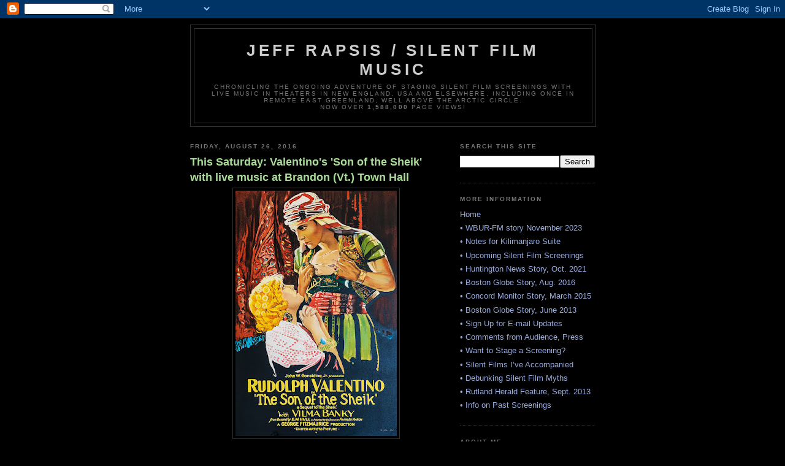

--- FILE ---
content_type: text/html; charset=UTF-8
request_url: https://silentfilmlivemusic.blogspot.com/2016/08/
body_size: 30795
content:
<!DOCTYPE html>
<html dir='ltr'>
<head>
<link href='https://www.blogger.com/static/v1/widgets/2944754296-widget_css_bundle.css' rel='stylesheet' type='text/css'/>
<meta content='text/html; charset=UTF-8' http-equiv='Content-Type'/>
<meta content='blogger' name='generator'/>
<link href='https://silentfilmlivemusic.blogspot.com/favicon.ico' rel='icon' type='image/x-icon'/>
<link href='http://silentfilmlivemusic.blogspot.com/2016/08/' rel='canonical'/>
<link rel="alternate" type="application/atom+xml" title="Jeff Rapsis / Silent Film Music - Atom" href="https://silentfilmlivemusic.blogspot.com/feeds/posts/default" />
<link rel="alternate" type="application/rss+xml" title="Jeff Rapsis / Silent Film Music - RSS" href="https://silentfilmlivemusic.blogspot.com/feeds/posts/default?alt=rss" />
<link rel="service.post" type="application/atom+xml" title="Jeff Rapsis / Silent Film Music - Atom" href="https://www.blogger.com/feeds/474883570056801679/posts/default" />
<!--Can't find substitution for tag [blog.ieCssRetrofitLinks]-->
<meta content='http://silentfilmlivemusic.blogspot.com/2016/08/' property='og:url'/>
<meta content='Jeff Rapsis / Silent Film Music' property='og:title'/>
<meta content='Chronicling the ongoing adventure of staging silent film screenings with live music in theaters in New England, USA and elsewhere, including once in remote East Greenland, well above the Arctic Circle. &lt;br&gt;Now over &lt;b&gt;1,588,000&lt;/b&gt; page views!' property='og:description'/>
<title>Jeff Rapsis / Silent Film Music: August 2016</title>
<style id='page-skin-1' type='text/css'><!--
/*
-----------------------------------------------
Blogger Template Style
Name:     Minima Black
Date:     26 Feb 2004
Updated by: Blogger Team
----------------------------------------------- */
/* Use this with templates/template-twocol.html */
body {
background:#000000;
margin:0;
color:#cccccc;
font: x-small "Trebuchet MS", Trebuchet, Verdana, Sans-serif;
font-size/* */:/**/small;
font-size: /**/small;
text-align: center;
}
a:link {
color:#99aadd;
text-decoration:none;
}
a:visited {
color:#aa77aa;
text-decoration:none;
}
a:hover {
color:#aadd99;
text-decoration:underline;
}
a img {
border-width:0;
}
/* Header
-----------------------------------------------
*/
#header-wrapper {
width:660px;
margin:0 auto 10px;
border:1px solid #333333;
}
#header-inner {
background-position: center;
margin-left: auto;
margin-right: auto;
}
#header {
margin: 5px;
border: 1px solid #333333;
text-align: center;
color:#cccccc;
}
#header h1 {
margin:5px 5px 0;
padding:15px 20px .25em;
line-height:1.2em;
text-transform:uppercase;
letter-spacing:.2em;
font: normal bold 200% 'Trebuchet MS',Trebuchet,Verdana,Sans-serif;
}
#header a {
color:#cccccc;
text-decoration:none;
}
#header a:hover {
color:#cccccc;
}
#header .description {
margin:0 5px 5px;
padding:0 20px 15px;
max-width:700px;
text-transform:uppercase;
letter-spacing:.2em;
line-height: 1.4em;
font: normal normal 78% 'Trebuchet MS', Trebuchet, Verdana, Sans-serif;
color: #777777;
}
#header img {
margin-left: auto;
margin-right: auto;
}
/* Outer-Wrapper
----------------------------------------------- */
#outer-wrapper {
width: 660px;
margin:0 auto;
padding:10px;
text-align:left;
font: normal normal 100% 'Trebuchet MS',Trebuchet,Verdana,Sans-serif;
}
#main-wrapper {
width: 410px;
float: left;
word-wrap: break-word; /* fix for long text breaking sidebar float in IE */
overflow: hidden;     /* fix for long non-text content breaking IE sidebar float */
}
#sidebar-wrapper {
width: 220px;
float: right;
word-wrap: break-word; /* fix for long text breaking sidebar float in IE */
overflow: hidden;     /* fix for long non-text content breaking IE sidebar float */
}
/* Headings
----------------------------------------------- */
h2 {
margin:1.5em 0 .75em;
font:normal bold 78% 'Trebuchet MS',Trebuchet,Arial,Verdana,Sans-serif;
line-height: 1.4em;
text-transform:uppercase;
letter-spacing:.2em;
color:#777777;
}
/* Posts
-----------------------------------------------
*/
h2.date-header {
margin:1.5em 0 .5em;
}
.post {
margin:.5em 0 1.5em;
border-bottom:1px dotted #333333;
padding-bottom:1.5em;
}
.post h3 {
margin:.25em 0 0;
padding:0 0 4px;
font-size:140%;
font-weight:normal;
line-height:1.4em;
color:#aadd99;
}
.post h3 a, .post h3 a:visited, .post h3 strong {
display:block;
text-decoration:none;
color:#aadd99;
font-weight:bold;
}
.post h3 strong, .post h3 a:hover {
color:#cccccc;
}
.post-body {
margin:0 0 .75em;
line-height:1.6em;
}
.post-body blockquote {
line-height:1.3em;
}
.post-footer {
margin: .75em 0;
color:#777777;
text-transform:uppercase;
letter-spacing:.1em;
font: normal normal 78% 'Trebuchet MS', Trebuchet, Arial, Verdana, Sans-serif;
line-height: 1.4em;
}
.comment-link {
margin-left:.6em;
}
.post img, table.tr-caption-container {
padding:4px;
border:1px solid #333333;
}
.tr-caption-container img {
border: none;
padding: 0;
}
.post blockquote {
margin:1em 20px;
}
.post blockquote p {
margin:.75em 0;
}
/* Comments
----------------------------------------------- */
#comments h4 {
margin:1em 0;
font-weight: bold;
line-height: 1.4em;
text-transform:uppercase;
letter-spacing:.2em;
color: #777777;
}
#comments-block {
margin:1em 0 1.5em;
line-height:1.6em;
}
#comments-block .comment-author {
margin:.5em 0;
}
#comments-block .comment-body {
margin:.25em 0 0;
}
#comments-block .comment-footer {
margin:-.25em 0 2em;
line-height: 1.4em;
text-transform:uppercase;
letter-spacing:.1em;
}
#comments-block .comment-body p {
margin:0 0 .75em;
}
.deleted-comment {
font-style:italic;
color:gray;
}
.feed-links {
clear: both;
line-height: 2.5em;
}
#blog-pager-newer-link {
float: left;
}
#blog-pager-older-link {
float: right;
}
#blog-pager {
text-align: center;
}
/* Sidebar Content
----------------------------------------------- */
.sidebar {
color: #999999;
line-height: 1.5em;
}
.sidebar ul {
list-style:none;
margin:0 0 0;
padding:0 0 0;
}
.sidebar li {
margin:0;
padding-top:0;
padding-right:0;
padding-bottom:.25em;
padding-left:15px;
text-indent:-15px;
line-height:1.5em;
}
.sidebar .widget, .main .widget {
border-bottom:1px dotted #333333;
margin:0 0 1.5em;
padding:0 0 1.5em;
}
.main .Blog {
border-bottom-width: 0;
}
/* Profile
----------------------------------------------- */
.profile-img {
float: left;
margin-top: 0;
margin-right: 5px;
margin-bottom: 5px;
margin-left: 0;
padding: 4px;
border: 1px solid #333333;
}
.profile-data {
margin:0;
text-transform:uppercase;
letter-spacing:.1em;
font: normal normal 78% 'Trebuchet MS', Trebuchet, Arial, Verdana, Sans-serif;
color: #777777;
font-weight: bold;
line-height: 1.6em;
}
.profile-datablock {
margin:.5em 0 .5em;
}
.profile-textblock {
margin: 0.5em 0;
line-height: 1.6em;
}
.profile-link {
font: normal normal 78% 'Trebuchet MS', Trebuchet, Arial, Verdana, Sans-serif;
text-transform: uppercase;
letter-spacing: .1em;
}
/* Footer
----------------------------------------------- */
#footer {
width:660px;
clear:both;
margin:0 auto;
padding-top:15px;
line-height: 1.6em;
text-transform:uppercase;
letter-spacing:.1em;
text-align: center;
}

--></style>
<link href='https://www.blogger.com/dyn-css/authorization.css?targetBlogID=474883570056801679&amp;zx=c0be5746-d6b0-4a30-b412-79ade448e641' media='none' onload='if(media!=&#39;all&#39;)media=&#39;all&#39;' rel='stylesheet'/><noscript><link href='https://www.blogger.com/dyn-css/authorization.css?targetBlogID=474883570056801679&amp;zx=c0be5746-d6b0-4a30-b412-79ade448e641' rel='stylesheet'/></noscript>
<meta name='google-adsense-platform-account' content='ca-host-pub-1556223355139109'/>
<meta name='google-adsense-platform-domain' content='blogspot.com'/>

<!-- data-ad-client=ca-pub-1019298591060669 -->

</head>
<body>
<div class='navbar section' id='navbar'><div class='widget Navbar' data-version='1' id='Navbar1'><script type="text/javascript">
    function setAttributeOnload(object, attribute, val) {
      if(window.addEventListener) {
        window.addEventListener('load',
          function(){ object[attribute] = val; }, false);
      } else {
        window.attachEvent('onload', function(){ object[attribute] = val; });
      }
    }
  </script>
<div id="navbar-iframe-container"></div>
<script type="text/javascript" src="https://apis.google.com/js/platform.js"></script>
<script type="text/javascript">
      gapi.load("gapi.iframes:gapi.iframes.style.bubble", function() {
        if (gapi.iframes && gapi.iframes.getContext) {
          gapi.iframes.getContext().openChild({
              url: 'https://www.blogger.com/navbar/474883570056801679?origin\x3dhttps://silentfilmlivemusic.blogspot.com',
              where: document.getElementById("navbar-iframe-container"),
              id: "navbar-iframe"
          });
        }
      });
    </script><script type="text/javascript">
(function() {
var script = document.createElement('script');
script.type = 'text/javascript';
script.src = '//pagead2.googlesyndication.com/pagead/js/google_top_exp.js';
var head = document.getElementsByTagName('head')[0];
if (head) {
head.appendChild(script);
}})();
</script>
</div></div>
<div id='outer-wrapper'><div id='wrap2'>
<!-- skip links for text browsers -->
<span id='skiplinks' style='display:none;'>
<a href='#main'>skip to main </a> |
      <a href='#sidebar'>skip to sidebar</a>
</span>
<div id='header-wrapper'>
<div class='header section' id='header'><div class='widget Header' data-version='1' id='Header1'>
<div id='header-inner'>
<div class='titlewrapper'>
<h1 class='title'>
<a href='https://silentfilmlivemusic.blogspot.com/'>
Jeff Rapsis / Silent Film Music
</a>
</h1>
</div>
<div class='descriptionwrapper'>
<p class='description'><span>Chronicling the ongoing adventure of staging silent film screenings with live music in theaters in New England, USA and elsewhere, including once in remote East Greenland, well above the Arctic Circle. <br>Now over <b>1,588,000</b> page views!</span></p>
</div>
</div>
</div></div>
</div>
<div id='content-wrapper'>
<div id='crosscol-wrapper' style='text-align:center'>
<div class='crosscol no-items section' id='crosscol'></div>
</div>
<div id='main-wrapper'>
<div class='main section' id='main'><div class='widget Blog' data-version='1' id='Blog1'>
<div class='blog-posts hfeed'>

          <div class="date-outer">
        
<h2 class='date-header'><span>Friday, August 26, 2016</span></h2>

          <div class="date-posts">
        
<div class='post-outer'>
<div class='post hentry uncustomized-post-template' itemprop='blogPost' itemscope='itemscope' itemtype='http://schema.org/BlogPosting'>
<meta content='https://blogger.googleusercontent.com/img/b/R29vZ2xl/AVvXsEjCUZUBrQxUYN9_u3RqXKG9dHyH4mTECMcdc-a09g8vIfIvQU1AeQATDfNalFwUHZs_6yBfnPqBn5QJOFn2HeFT0CtUlWKfEqu8_9o7JsFVTOpTDRMmeDyCEYjV5HoVLCBV7NGeZ3Q6xEL3/s400/B_SON_of_sheik.jpg' itemprop='image_url'/>
<meta content='474883570056801679' itemprop='blogId'/>
<meta content='5832328128481614749' itemprop='postId'/>
<a name='5832328128481614749'></a>
<h3 class='post-title entry-title' itemprop='name'>
<a href='https://silentfilmlivemusic.blogspot.com/2016/08/this-saturday-valentinos-son-of-sheik.html'>This Saturday: Valentino's 'Son of the Sheik' <br>with live music at Brandon (Vt.) Town Hall</a>
</h3>
<div class='post-header'>
<div class='post-header-line-1'></div>
</div>
<div class='post-body entry-content' id='post-body-5832328128481614749' itemprop='description articleBody'>
<div class="separator" style="clear: both; text-align: center;"><a href="https://blogger.googleusercontent.com/img/b/R29vZ2xl/AVvXsEjCUZUBrQxUYN9_u3RqXKG9dHyH4mTECMcdc-a09g8vIfIvQU1AeQATDfNalFwUHZs_6yBfnPqBn5QJOFn2HeFT0CtUlWKfEqu8_9o7JsFVTOpTDRMmeDyCEYjV5HoVLCBV7NGeZ3Q6xEL3/s1600/B_SON_of_sheik.jpg" imageanchor="1" style="margin-left: 1em; margin-right: 1em;"><img border="0" height="400" src="https://blogger.googleusercontent.com/img/b/R29vZ2xl/AVvXsEjCUZUBrQxUYN9_u3RqXKG9dHyH4mTECMcdc-a09g8vIfIvQU1AeQATDfNalFwUHZs_6yBfnPqBn5QJOFn2HeFT0CtUlWKfEqu8_9o7JsFVTOpTDRMmeDyCEYjV5HoVLCBV7NGeZ3Q6xEL3/s400/B_SON_of_sheik.jpg" width="263" /></a></div><i>Valentino in 'Son of the Sheik.' Showtime at Brandon (Vt.) Town Hall is Saturday, Aug. 27 at 7 p.m.</i><br />
<br />
It's been a good month for media attention!<br />
<br />
Earlier this month, I got a nice write-up in the Boston Globe. (See the link on the right of this page.) <br />
<br />
This week, the Addison Independent, a twice-weekly paper in Middlebury, Vt., published a <a href="http://www.addisonindependent.com/201608talented-pianist-breathes-life-silent-films">terrific piece</a> by Charmaine Lam, a young writer on their staff.<br />
<br />
What's great about Charlene's piece is <i>not</i> that it's about me. It's great because Charmaine was able to turn a long and rambling phone interview into a piece that covered a lot of ground, is easy to read, and completely and totally accurate. (Even more miraculously, it made me sound something like <i>coherent</i>!)<br />
<br />
I've had to do this, and let me tell you: it's not easy, especially if the subject is totally new to you, which was the case with Charmaine. <br />
<br />
So congratulations to her on a job well done. I expect it will bring new folks to our next screening in nearby Brandon, Vt., which is coming up this weekend.<br />
<br />
For this one, we turn to drama: Rudolph Valentino in 'Son of the Sheik' (1926). Showtime is Saturday, Aug. 27 at 7 p.m. at Brandon Town Hall.<br />
<br />
More details in the press release pasted in below. Hope to see you there!<br />
<br />
And special thanks to the many sponsors who support the Brandon series, including Pam and Steve Douglass, sponsors of the Valentino program. <br />
<br />
<center>*  *  *</center><br />
<div class="separator" style="clear: both; text-align: center;"><a href="https://blogger.googleusercontent.com/img/b/R29vZ2xl/AVvXsEj_QesnNB_UPSUMot8asOZslA7jJBYW5WGBx9gvDv6VJg1yFkFY3ozw_5_npy6Du6CRYMVPaoEES3nCAtM-JTE4N6y3bH-aaSBFWNJ0fzAphnTzXRYwWWV_L170N_3yTl84NI2GEjR2fNTL/s1600/C_SON_of_sheik.jpg" imageanchor="1" style="margin-left: 1em; margin-right: 1em;"><img border="0" height="400" src="https://blogger.googleusercontent.com/img/b/R29vZ2xl/AVvXsEj_QesnNB_UPSUMot8asOZslA7jJBYW5WGBx9gvDv6VJg1yFkFY3ozw_5_npy6Du6CRYMVPaoEES3nCAtM-JTE4N6y3bH-aaSBFWNJ0fzAphnTzXRYwWWV_L170N_3yTl84NI2GEjR2fNTL/s400/C_SON_of_sheik.jpg" width="306" /></a></div><i>Valentino and Vilma Banky in 'Son of the Sheik' (1926).</i><br />
<br />
WEDNESDAY, JULY 27, 2016 / FOR IMMEDIATE RELEASE<br />
<i>Contact Jeff Rapsis &#8226; (603) 236-9237 &#8226; jeffrapsis@gmail.com<br />
</i><br />
<b><h3>Iconic screen lover Rudolph Valentino stars at Brandon (Vt.) Town Hall on Saturday, Aug. 27</h3></b><br />
Silent romantic epic 'Son of the Sheik' to be screened with live music on 90th anniversary of star's tragic early death<br />
<br />
BRANDON, Vt.&#8212;He was the cinema&#8217;s first sex symbol, causing hordes of female moviegoers to flock to his pictures throughout the 1920s.<br />
<br />
He starred in films designed to show off his Latin looks, his smoldering eyes, and his dancer&#8217;s body. And his untimely death in August, 1926 prompted mob scenes at funeral in New York.<br />
<br />
He was Rudolph Valentino, who remains an icon for on-screen passion long after he caused a sensation in the 1920s.<br />
<br />
One of Valentino&#8217;s most acclaimed films will be screened with live music on Saturday, Aug. 27 at 7 p.m. at Brandon Town Hall and Community Center, Route 7 in Brandon, Vt.<br />
<br />
The screening is free and open to the public. Donations are accepted to help support the town hall's ongoing renovation and restoration. The screening is sponsored by Brandon residents Pam and Steve Douglass.<br />
<br />
Live music will be provided by accompanist Jeff Rapsis, a New England-based composer who specializes in creating music for silent film presentations.<br />
<br />
In 'Son of the Sheik' Valentino tackles two roles, as a father and his son.<br />
<br />
Ahmed (Rudolph Valentino), the son of an Arab sheik and a kidnapped English gentlewoman (Agnes Ayres), loves local dancing girl Yasmin (Vilma Banky).<br />
<br />
When he slips out of his father's heavily guarded compound to woo her, he is kidnapped and held for ransom by a group of bandits led by Yasmin's father (George Fawcett) and Ghabah (Montagu Love), the Moor to whom she is betrothed.<br />
<br />
Can Valentino escape the clutches of his enemies and win the heart of his true love?<br />
<br />
'Son of the Sheik' will be preceded by selected short subjects.<br />
<br />
'Son of the Sheik' was a sequel to 1921's 'The Sheik,' an immensely popular film that established Valentino as the silent screen's great lover.<br />
<br />
Then actor's final film, &#8216;Son of the Sheik&#8217; was released following his death on Aug. 23, 1926 from complications from peritonitis. Valentino was only 31 years old.<br />
<br />
The death took place at the height of his career, inspiring a day-long mob scene at the actor&#8217;s New York funeral.<br />
<br />
An Italian immigrant who arrived penniless at Ellis Island in 1913, Valentino rose to superstar status in a series of silent pictures that enflamed the passions of female movie-goers from coast to coast and around the world. But he was more than a pretty face&#8212;during his career, critics praised Valentino as a versatile actor capable of playing a variety of roles; his achievements included popularizing the Argentinian tango in the 1921 drama &#8216;Four Horsemen of the Apocalypse.&#8217;<br />
<br />
But Valentino's brief stardom was defined by the &#8216;Sheik&#8217; roles, which brought a new level of exotic sexuality to the movies, causing a sensation at the time. In theaters, women openly swooned over Valentino&#8217;s on-screen image, especially in roles such as the &#8216;Sheik,&#8217; which featured elaborate costumes. At its peak, his popularity was so immense that it inspired a backlash among many male movie-goers, who decried Valentino&#8217;s elegant image and mannerisms as effeminate.<br />
<br />
Valentino&#8217;s sudden death fueled his status as a legendary romantic icon of the cinema. For years, a mysterious woman dressed in black would visit his grave at the Hollywood Park Cemetery in Los Angeles, leaving only a single red rose.<br />
<br />
Valentino was aware of his effect on audiences, saying that &#8220;Women are not in love with me but with the picture of me on the screen. I am merely the canvas upon which the women paint their dreams.&#8221;<br />
<br />
The Valentino program continues another season of silent films presented with live music at the Brandon Town Hall and Community Center. The series provides local audiences the opportunity to experience silent film as it was intended to be shown: on the big screen, in good-looking prints, with live music, and with an audience.<br />
<br />
&#8220;These films are still exciting experiences if you can show them as they were designed to be screened,&#8221; said Rapsis, accompanist for the screenings. &#8220;There&#8217;s a reason people first fell in love with the movies, and we hope to recreate that spirit. At their best, silent films were communal experiences in which the presence of a large audience intensifies everyone&#8217;s reactions.&#8221;<br />
<br />
For each film, Rapsis improvises a music score using original themes he creates beforehand. None of the the music is written down; instead, the score evolves in real time based on audience reaction and the overall mood as the movie is screened.<br />
<br />
Upcoming events in Brandon Town Hall's 2016 silent film series include:<br />
<br />
&#8226; Saturday, Sept. 17, 2016: Charlie Chaplin in 'The Kid' (1921). In Chaplin's breakthrough feature, a story with "a smile, and perhaps a tear," the Little Tramp raises an orphan. Sponsored by Bill and Kathy Mathis in memory of Maxine Thurston.<br />
<br />
&#8226; Saturday, Oct. 15, 2016: Chiller Theatre, 'The Man Who Laughs' (1928). Get into the Halloween spirit with this creepy Gothic thriller starring Conrad Veidt. Sponsored by Omya, Inc.<br />
<br />
Rudolph Valentino is 'Son of the Sheik' will be shown on Saturday, Aug. 27 at 7 p.m. at Brandon Town Hall and Community Center, Route 7, in Brandon, Vt.<br />
<br />
Admission is free; free will donations are encouraged, with proceeds to support ongoing renovation of the town hall. For more information, visit www.brandontownhall.org. For more info on the music, visit www.jeffrapsis.com.<br />
<br />
<div style='clear: both;'></div>
</div>
<div class='post-footer'>
<div class='post-footer-line post-footer-line-1'>
<span class='post-author vcard'>
Posted by
<span class='fn' itemprop='author' itemscope='itemscope' itemtype='http://schema.org/Person'>
<meta content='https://www.blogger.com/profile/17644170925769760796' itemprop='url'/>
<a class='g-profile' href='https://www.blogger.com/profile/17644170925769760796' rel='author' title='author profile'>
<span itemprop='name'>Jeff Rapsis</span>
</a>
</span>
</span>
<span class='post-timestamp'>
at
<meta content='http://silentfilmlivemusic.blogspot.com/2016/08/this-saturday-valentinos-son-of-sheik.html' itemprop='url'/>
<a class='timestamp-link' href='https://silentfilmlivemusic.blogspot.com/2016/08/this-saturday-valentinos-son-of-sheik.html' rel='bookmark' title='permanent link'><abbr class='published' itemprop='datePublished' title='2016-08-26T13:35:00-04:00'>1:35&#8239;PM</abbr></a>
</span>
<span class='post-comment-link'>
<a class='comment-link' href='https://silentfilmlivemusic.blogspot.com/2016/08/this-saturday-valentinos-son-of-sheik.html#comment-form' onclick=''>
No comments:
  </a>
</span>
<span class='post-icons'>
<span class='item-action'>
<a href='https://www.blogger.com/email-post/474883570056801679/5832328128481614749' title='Email Post'>
<img alt='' class='icon-action' height='13' src='https://resources.blogblog.com/img/icon18_email.gif' width='18'/>
</a>
</span>
<span class='item-control blog-admin pid-1138911751'>
<a href='https://www.blogger.com/post-edit.g?blogID=474883570056801679&postID=5832328128481614749&from=pencil' title='Edit Post'>
<img alt='' class='icon-action' height='18' src='https://resources.blogblog.com/img/icon18_edit_allbkg.gif' width='18'/>
</a>
</span>
</span>
<div class='post-share-buttons goog-inline-block'>
</div>
</div>
<div class='post-footer-line post-footer-line-2'>
<span class='post-labels'>
Labels:
<a href='https://silentfilmlivemusic.blogspot.com/search/label/Addison%20Independent' rel='tag'>Addison Independent</a>,
<a href='https://silentfilmlivemusic.blogspot.com/search/label/Brandon' rel='tag'>Brandon</a>,
<a href='https://silentfilmlivemusic.blogspot.com/search/label/Brandon%20Town%20Hall' rel='tag'>Brandon Town Hall</a>,
<a href='https://silentfilmlivemusic.blogspot.com/search/label/Charmaine%20Lan' rel='tag'>Charmaine Lan</a>,
<a href='https://silentfilmlivemusic.blogspot.com/search/label/Jeff%20Rapsis' rel='tag'>Jeff Rapsis</a>,
<a href='https://silentfilmlivemusic.blogspot.com/search/label/Rudolph%20Valentino' rel='tag'>Rudolph Valentino</a>,
<a href='https://silentfilmlivemusic.blogspot.com/search/label/Son%20of%20the%20Sheik' rel='tag'>Son of the Sheik</a>,
<a href='https://silentfilmlivemusic.blogspot.com/search/label/Valentino' rel='tag'>Valentino</a>
</span>
</div>
<div class='post-footer-line post-footer-line-3'>
<span class='post-location'>
</span>
</div>
</div>
</div>
</div>
<div class='inline-ad'>
<script type="text/javascript"><!--
google_ad_client="pub-1019298591060669";
google_ad_host="pub-1556223355139109";
google_ad_width=300;
google_ad_height=250;
google_ad_format="300x250_as";
google_ad_type="text_image";
google_ad_host_channel="0001";
google_color_border="000000";
google_color_bg="000000";
google_color_link="AADD99";
google_color_url="CCCCCC";
google_color_text="CCCCCC";
//--></script>
<script type="text/javascript" src="//pagead2.googlesyndication.com/pagead/show_ads.js">
</script>
</div>

          </div></div>
        

          <div class="date-outer">
        
<h2 class='date-header'><span>Wednesday, August 24, 2016</span></h2>

          <div class="date-posts">
        
<div class='post-outer'>
<div class='post hentry uncustomized-post-template' itemprop='blogPost' itemscope='itemscope' itemtype='http://schema.org/BlogPosting'>
<meta content='https://blogger.googleusercontent.com/img/b/R29vZ2xl/AVvXsEi2iLHvJnCrBqFYkjQt5gFFv9oiPE6pdWrGB7fK91JW6oqULWQgvf0W3QzLfSXA7LoT1AMRi_aiGQYhZkPjBjfyPsrx9_uUIr_Yl2eZOGXK6IWVHpOnPox6N6lfOUBNwvn8MgTy7LPE86pd/s400/IMG_8641.JPG' itemprop='image_url'/>
<meta content='474883570056801679' itemprop='blogId'/>
<meta content='6115221433839871142' itemprop='postId'/>
<a name='6115221433839871142'></a>
<h3 class='post-title entry-title' itemprop='name'>
<a href='https://silentfilmlivemusic.blogspot.com/2016/08/coming-up-double-dose-of-valentino-plus.html'>Coming up: A double dose of Rudolph Valentino <br>&#8212; plus composing, scoring a piece for orchestra</a>
</h3>
<div class='post-header'>
<div class='post-header-line-1'></div>
</div>
<div class='post-body entry-content' id='post-body-6115221433839871142' itemprop='description articleBody'>
<div class="separator" style="clear: both; text-align: center;"><a href="https://blogger.googleusercontent.com/img/b/R29vZ2xl/AVvXsEi2iLHvJnCrBqFYkjQt5gFFv9oiPE6pdWrGB7fK91JW6oqULWQgvf0W3QzLfSXA7LoT1AMRi_aiGQYhZkPjBjfyPsrx9_uUIr_Yl2eZOGXK6IWVHpOnPox6N6lfOUBNwvn8MgTy7LPE86pd/s1600/IMG_8641.JPG" imageanchor="1" style="margin-left: 1em; margin-right: 1em;"><img border="0" height="300" src="https://blogger.googleusercontent.com/img/b/R29vZ2xl/AVvXsEi2iLHvJnCrBqFYkjQt5gFFv9oiPE6pdWrGB7fK91JW6oqULWQgvf0W3QzLfSXA7LoT1AMRi_aiGQYhZkPjBjfyPsrx9_uUIr_Yl2eZOGXK6IWVHpOnPox6N6lfOUBNwvn8MgTy7LPE86pd/s400/IMG_8641.JPG" width="400" /></a></div><i>Some of our Kilimanjaro team at Karanga Camp, 12,800 feet, six days into the trek and two days before our summit attempt.</i><br />
<br />
A cluster of shows coming up this week, including two screenings of Valentino's 'Son of the Sheik' (1926) in two very different parts of New England.<br />
<br />
And then the decks will be cleared to make progress on a project that I'm very excited about&#8212;one involving that big mountain pictured above.<br />
<br />
But first things first: the Valentino screenings will honor the 90th anniversary of the star's untimely death, which occurred on Aug. 23, 1926.<br />
<br />
To mark this occasion, we're running his final film&#8212;'Son of the Sheik' (1926)&#8212;at the Leavitt Theatre in Ogunquit, Maine on Thursday, Aug. 25, and then again on Saturday, Aug. 27 in Brandon Town Hall up in Brandon, Vt.<br />
<br />
Detailed info about either screening can be found by clicking on the "Upcoming Silent Film Screenings" link at the upper right. <br />
<br />
<div class="separator" style="clear: both; text-align: center;"><a href="https://blogger.googleusercontent.com/img/b/R29vZ2xl/AVvXsEi2tTaZquNG9rWB4mUvppX2j4xtQ8qrqsgMorBj91YVThqZgtgxpESpG73-SF1b8JLqI03GRyLgSa4B9RvfcXnJM31zN3K0TBoTdcgX3B45BRBaR3xRRmO4VomAkDxyDEaSnf3Hx6DHbHpa/s1600/B_SON_of_sheik.jpg" imageanchor="1" style="margin-left: 1em; margin-right: 1em;"><img border="0" height="400" src="https://blogger.googleusercontent.com/img/b/R29vZ2xl/AVvXsEi2tTaZquNG9rWB4mUvppX2j4xtQ8qrqsgMorBj91YVThqZgtgxpESpG73-SF1b8JLqI03GRyLgSa4B9RvfcXnJM31zN3K0TBoTdcgX3B45BRBaR3xRRmO4VomAkDxyDEaSnf3Hx6DHbHpa/s400/B_SON_of_sheik.jpg" width="263" /></a></div><i>Coming to a theater near you&#8212;if you live in Maine or Vermont.</i><br />
<br />
Valentino is one of the few silent-era stars whose name still holds sway with the public. So we usually get a good turnout when his name is on the program. <br />
<br />
It's a great way to experience the special magic that he brought to the silver screen, so hope to see you there!<br />
<br />
And then on Sunday, Aug. 28, it's the final installment of our summer series of silent boxing films at the Wilton (N.H.) Town Hall Theatre.<br />
<br />
<div class="separator" style="clear: both; text-align: center;"><a href="https://blogger.googleusercontent.com/img/b/R29vZ2xl/AVvXsEgx4oIvs96Yzdj1ddxVzSIuem5vA79pxEp80jKoq-VoNse7S6dihgBVPiZmB_uyIWiGYsKSt3bb6KFe4yF6Ak4VlX0_DC7tlcqnlu9GuoT_oQ0Yp-55WCcLXbnB-nQEQhnYsLu5tp8GSN51/s1600/keaton_cropped.jpg" imageanchor="1" style="margin-left: 1em; margin-right: 1em;"><img border="0" height="400" src="https://blogger.googleusercontent.com/img/b/R29vZ2xl/AVvXsEgx4oIvs96Yzdj1ddxVzSIuem5vA79pxEp80jKoq-VoNse7S6dihgBVPiZmB_uyIWiGYsKSt3bb6KFe4yF6Ak4VlX0_DC7tlcqnlu9GuoT_oQ0Yp-55WCcLXbnB-nQEQhnYsLu5tp8GSN51/s400/keaton_cropped.jpg" width="306" /></a></div><i>Keaton puts up his dukes in 'Battling Butler.</i><br />
<br />
We're finishing with Buster Keaton's uproarious comedy, 'Battling Butler' (1926). The bell rings at 4:30 p.m.<br />
<br />
Though not regarded as one of Buster's timeless classics, 'Butler' was the highest-grossing of any of Keaton's silent features in the 1920s.<br />
<br />
In fact, its box office success was one reason that producer Joe Schenck allowed Keaton to go ahead with his ambitious next film, 'The General.' <br />
<br />
So if you've enjoyed the Civil War adventure regarded as Buster's masterpiece, you might want to check out 'Butler,' the film that helped make it possible.<br />
<br />
Why boxing? Popular in the 1920s, it remains a compelling marriage of civilization and brutality. Read Joyce Carol Oates' '<a href="https://www.amazon.com/Boxing-Joyce-Carol-Oates/dp/0060874503/ref=sr_1_1?ie=UTF8&amp;qid=1472067780&amp;sr=8-1&amp;keywords=On+Boxing">On Boxing</a>' and you'll see what I mean.<br />
<br />
Okay. what about this new project?<br />
<br />
This summer, in-between improv-heavy silent film gigs, I've been putting together something completely different: a written-down piece for orchestra. <br />
<br />
It's not a film score. It's a concert piece. <br />
<br />
<div class="separator" style="clear: both; text-align: center;"><a href="https://blogger.googleusercontent.com/img/b/R29vZ2xl/AVvXsEjiPYu0Rud_UtWuBu7dNDsqDNnOPnKkKdZoF2Jf9o3_5xCr3ULRrQGcBNG6TSDUv02DxJ-gS0H8nnURyDsvk-8KW5Uwd9aEyph2XKUM_ODmEC4Yd_kNabO7np9MbD-gL0SkzgPSyGBzAemS/s1600/kilimanjaro+side+shot.jpg" imageanchor="1" style="margin-left: 1em; margin-right: 1em;"><img border="0" height="225" src="https://blogger.googleusercontent.com/img/b/R29vZ2xl/AVvXsEjiPYu0Rud_UtWuBu7dNDsqDNnOPnKkKdZoF2Jf9o3_5xCr3ULRrQGcBNG6TSDUv02DxJ-gS0H8nnURyDsvk-8KW5Uwd9aEyph2XKUM_ODmEC4Yd_kNabO7np9MbD-gL0SkzgPSyGBzAemS/s400/kilimanjaro+side+shot.jpg" width="400" /></a></div><i>Kilimanjaro: the highest and biggest free-standing mountain the world.</i><br />
<br />
Specifically, it's a musical depiction of Mount Kilimanjaro&#8212;you know, the big snow-capped peak in East Africa. <br />
<br />
And it's scheduled to be played in January, 2017 by the New Hampshire Philharmonic, an orchestra based right here in my home state!<br />
<br />
Just today I noticed the piece is listed on the Philharmonic's Web site (<a href="http://www.nhphil.org">www.nhphil.org</a>), so I figured it would be okay to go public.<br />
<br />
The thing is, I'm still working on it, and expect to continue to do so for awhile yet. So this might help spur me on.<br />
<br />
(Leonard Bernstein wrote music based on 'The Age of Anxiety.' Today, we live in 'The Age of Distraction.')<br />
<br />
<div class="separator" style="clear: both; text-align: center;"><a href="https://blogger.googleusercontent.com/img/b/R29vZ2xl/AVvXsEgH0tFj1nHtb9KiDPBh9gUzehAL8PZWMG7-UvFEmXxlKEMr8vvX0Iy45wy4Di1NjkOhyphenhyphenDeW60y8hood5tkLBu1O7-65ecsxm4vXvHnpfLJODqPTmhYAXk4fKPN_H0s1v-26NSHviORdlwhT/s1600/IMG_8506.JPG" imageanchor="1" style="margin-left: 1em; margin-right: 1em;"><img border="0" height="300" src="https://blogger.googleusercontent.com/img/b/R29vZ2xl/AVvXsEgH0tFj1nHtb9KiDPBh9gUzehAL8PZWMG7-UvFEmXxlKEMr8vvX0Iy45wy4Di1NjkOhyphenhyphenDeW60y8hood5tkLBu1O7-65ecsxm4vXvHnpfLJODqPTmhYAXk4fKPN_H0s1v-26NSHviORdlwhT/s400/IMG_8506.JPG" width="400" /></a></div><i>We negotiate the "Kissing Rock" on a cliff known as the Breakfast Wall above Barranco Camp.</i><br />
<br />
Over the years I've been doing live accompaniment for silent films, I've gradually developed a musical vocabulary or language that I feel works for me.<br />
<br />
And now I sense it's time to start using it in ways that are different from the improvised movie scores genre. <br />
<br />
I still expect most of my musical energies will go towards creating in-the-moment film music. <br />
<br />
But I sense it's time to starting writing some things down and see how that goes.<br />
<br />
Why Kilimanjaro? Unexpected forces conspired to make this happen. <br />
<br />
For starters, I had the good fortune to be part of a team that successfully reached Kilimanjaro's 19,431-foot summit in January 2015. <br />
<br />
<div class="separator" style="clear: both; text-align: center;"><a href="https://blogger.googleusercontent.com/img/b/R29vZ2xl/AVvXsEiGRCzDAX3QGvSAVLrCqaS5_okdZMA9yN84TQQ9Cc1IuO57K7-lmf3M2YZYIaCQkc830S5mIcg8FVEvN_J14JhqV6jAudDMRUffsV9aaJqau0VUkTEInEj2_DjiJ8oEN7CpD7ek7Q1dW5Fz/s1600/IMG_8217.JPG" imageanchor="1" style="margin-left: 1em; margin-right: 1em;"><img border="0" height="400" src="https://blogger.googleusercontent.com/img/b/R29vZ2xl/AVvXsEiGRCzDAX3QGvSAVLrCqaS5_okdZMA9yN84TQQ9Cc1IuO57K7-lmf3M2YZYIaCQkc830S5mIcg8FVEvN_J14JhqV6jAudDMRUffsV9aaJqau0VUkTEInEj2_DjiJ8oEN7CpD7ek7Q1dW5Fz/s400/IMG_8217.JPG" width="300" /></a></div><i>Our team on Day 5, coming down from Lava Tower Camp at 15,000 feet.</i><br />
<br />
I didn't sign up for artistic purposes. I just wanted to see if I could do it. <br />
<br />
But I was surprised to find the 10-day journey of hauling yourself up and then down the highest peak in Africa is an experience <i>filled</i> with music of various types. <br />
<br />
One example: on the final overnight push to the summit, as we slowly ascended a narrow trail through the pre-dawn darkness, Tanzanian guides from several teams spontaneously sang traditional Christian hymns in Swahili. Wow!<br />
<br />
Also, not a day goes by on the mountain without people breaking out into "Jambo Bwana," otherwise known as the <a href="https://www.youtube.com/watch?v=4m4qbW3Vibw">Kilimanjaro Song</a>.<br />
<br />
On a more abstract level, there's the mountain itself. Go there and march all around it, as we did, and you'll find it makes music all its own.<br />
<br />
Someone once said that great architecture is music frozen in time. I think that's true with nature, too&#8212;or at least that's what I found with Kilimanjaro. <br />
<br />
<div class="separator" style="clear: both; text-align: center;"><a href="https://blogger.googleusercontent.com/img/b/R29vZ2xl/AVvXsEi60AJIv1JVNV-cJfNfDqWPRtdnmBltAJmHss93uj7uOqAoFWZsCmdi8AZYWr4yg_cz1S-voUUdyN33ZNTCobMZUrgv0xlBUw6CqqB-USN96K8UvXuGullDHPCu2wvefYnw3L1cUjwRFsdr/s1600/IMG_8678.JPG" imageanchor="1" style="margin-left: 1em; margin-right: 1em;"><img border="0" height="300" src="https://blogger.googleusercontent.com/img/b/R29vZ2xl/AVvXsEi60AJIv1JVNV-cJfNfDqWPRtdnmBltAJmHss93uj7uOqAoFWZsCmdi8AZYWr4yg_cz1S-voUUdyN33ZNTCobMZUrgv0xlBUw6CqqB-USN96K8UvXuGullDHPCu2wvefYnw3L1cUjwRFsdr/s400/IMG_8678.JPG" width="400" /></a></div><i>On the summit, dawn, Jan. 10, 2015. Groups generally spend only a half-hour at the top of Kilimanjaro due to lack of oxygen and cold temperatures.</i><br />
<br />
And I felt I wanted to capture some of that: the long trek across the volcanic plains, the drama of scrambling up the "Breakfast Wall," the intense experience of marching one step at a time at high altitude to the frozen summit ridge.<br />
<br />
But there's more. It turns out that Mark Latham, the Philharmonic's music director, is from a family of British medical officers with a long history on Kilimanjaro.<br />
<br />
Mark's grandfather was the first Englishman to climb to the summit following World War I, after the Germans ceded what was then the colony of "Tanganyika" to the United Kingdom.<br />
<br />
Another one of his relatives (I think Mark's great-uncle) was the guy who discovered the frozen leopard on Kilimanjaro's upper slopes that Ernest Hemingway made so much of. <br />
<br />
One of the sub peaks is "Latham Peak," and a key spot on the main climbing route is "Stella Point," named after Mark's great aunt, apparently the first woman to ever reach the summit.<br />
<br />
<div class="separator" style="clear: both; text-align: center;"><a href="https://blogger.googleusercontent.com/img/b/R29vZ2xl/AVvXsEgcFw5i0JovX9Zhx-RZzB7fbFZEu209QeiEWxm0ebuw8PXOFu49fki3lwYoZxBHbZe-b06_BdAlpeuLhrqoPxaUpoXqjNR3F_d40Jhg_OwkjkwpNske5qK6bVaqmg9r3mecQrQZ1fR2F7Px/s1600/IMG_8691.JPG" imageanchor="1" style="margin-left: 1em; margin-right: 1em;"><img border="0" height="300" src="https://blogger.googleusercontent.com/img/b/R29vZ2xl/AVvXsEgcFw5i0JovX9Zhx-RZzB7fbFZEu209QeiEWxm0ebuw8PXOFu49fki3lwYoZxBHbZe-b06_BdAlpeuLhrqoPxaUpoXqjNR3F_d40Jhg_OwkjkwpNske5qK6bVaqmg9r3mecQrQZ1fR2F7Px/s400/IMG_8691.JPG" width="400" /></a></div><i>Summit photo op. How often do you get to pose with a receding glacier?</i><br />
<br />
And Mark himself was born in Tanzania, and climbed Kilimanjaro some years ago. Prior to our more recent ascent, he let us look through the family's scrapbooks, which was fascinating.<br />
<br />
All of this seemed to be drawing us all together and suggesting that we do something musical about Kilimanjaro. And so we are!<br />
<br />
So mark your calendars: the Philharmonic has the "Kilimanjaro Suite" on their schedule for Saturday, Jan. 20 and again on Sunday, Jan. 21. <br />
<br />
And once this is done, I can start work on that long-awaited Pam Smart opera. <br />
<br />
<div class="separator" style="clear: both; text-align: center;"><a href="https://blogger.googleusercontent.com/img/b/R29vZ2xl/AVvXsEinysnWPRkE_rxwG76k3uQB3fOCHREj3OqGPcDrw9mxJzmxB_00gtblZMaf_p3SDpuryYR9JX2ju5bfvYtFFzMELxnI4PjRt1n7XuixLN14LAbJ3jWOzY-9ic66mgnK9GJ5UTx4wabf4Fpl/s1600/IMG_8882.JPG" imageanchor="1" style="margin-left: 1em; margin-right: 1em;"><img border="0" height="300" src="https://blogger.googleusercontent.com/img/b/R29vZ2xl/AVvXsEinysnWPRkE_rxwG76k3uQB3fOCHREj3OqGPcDrw9mxJzmxB_00gtblZMaf_p3SDpuryYR9JX2ju5bfvYtFFzMELxnI4PjRt1n7XuixLN14LAbJ3jWOzY-9ic66mgnK9GJ5UTx4wabf4Fpl/s400/IMG_8882.JPG" width="400" /></a></div><i>Me at the end of our climb, inspecting the "Tourist Rescue Book."</i>
<div style='clear: both;'></div>
</div>
<div class='post-footer'>
<div class='post-footer-line post-footer-line-1'>
<span class='post-author vcard'>
Posted by
<span class='fn' itemprop='author' itemscope='itemscope' itemtype='http://schema.org/Person'>
<meta content='https://www.blogger.com/profile/17644170925769760796' itemprop='url'/>
<a class='g-profile' href='https://www.blogger.com/profile/17644170925769760796' rel='author' title='author profile'>
<span itemprop='name'>Jeff Rapsis</span>
</a>
</span>
</span>
<span class='post-timestamp'>
at
<meta content='http://silentfilmlivemusic.blogspot.com/2016/08/coming-up-double-dose-of-valentino-plus.html' itemprop='url'/>
<a class='timestamp-link' href='https://silentfilmlivemusic.blogspot.com/2016/08/coming-up-double-dose-of-valentino-plus.html' rel='bookmark' title='permanent link'><abbr class='published' itemprop='datePublished' title='2016-08-24T17:12:00-04:00'>5:12&#8239;PM</abbr></a>
</span>
<span class='post-comment-link'>
<a class='comment-link' href='https://silentfilmlivemusic.blogspot.com/2016/08/coming-up-double-dose-of-valentino-plus.html#comment-form' onclick=''>
No comments:
  </a>
</span>
<span class='post-icons'>
<span class='item-action'>
<a href='https://www.blogger.com/email-post/474883570056801679/6115221433839871142' title='Email Post'>
<img alt='' class='icon-action' height='13' src='https://resources.blogblog.com/img/icon18_email.gif' width='18'/>
</a>
</span>
<span class='item-control blog-admin pid-1138911751'>
<a href='https://www.blogger.com/post-edit.g?blogID=474883570056801679&postID=6115221433839871142&from=pencil' title='Edit Post'>
<img alt='' class='icon-action' height='18' src='https://resources.blogblog.com/img/icon18_edit_allbkg.gif' width='18'/>
</a>
</span>
</span>
<div class='post-share-buttons goog-inline-block'>
</div>
</div>
<div class='post-footer-line post-footer-line-2'>
<span class='post-labels'>
Labels:
<a href='https://silentfilmlivemusic.blogspot.com/search/label/Brandon' rel='tag'>Brandon</a>,
<a href='https://silentfilmlivemusic.blogspot.com/search/label/Keaton' rel='tag'>Keaton</a>,
<a href='https://silentfilmlivemusic.blogspot.com/search/label/Kilimanjaro' rel='tag'>Kilimanjaro</a>,
<a href='https://silentfilmlivemusic.blogspot.com/search/label/Leavitt' rel='tag'>Leavitt</a>,
<a href='https://silentfilmlivemusic.blogspot.com/search/label/New%20Hampshire%20Phiharmonic' rel='tag'>New Hampshire Phiharmonic</a>,
<a href='https://silentfilmlivemusic.blogspot.com/search/label/Rapsis' rel='tag'>Rapsis</a>,
<a href='https://silentfilmlivemusic.blogspot.com/search/label/Son%20of%20Sheik' rel='tag'>Son of Sheik</a>,
<a href='https://silentfilmlivemusic.blogspot.com/search/label/Valentino' rel='tag'>Valentino</a>,
<a href='https://silentfilmlivemusic.blogspot.com/search/label/Wilton%20Town%20Hall%20Theatre' rel='tag'>Wilton Town Hall Theatre</a>
</span>
</div>
<div class='post-footer-line post-footer-line-3'>
<span class='post-location'>
</span>
</div>
</div>
</div>
</div>

          </div></div>
        

          <div class="date-outer">
        
<h2 class='date-header'><span>Saturday, August 20, 2016</span></h2>

          <div class="date-posts">
        
<div class='post-outer'>
<div class='post hentry uncustomized-post-template' itemprop='blogPost' itemscope='itemscope' itemtype='http://schema.org/BlogPosting'>
<meta content='https://blogger.googleusercontent.com/img/b/R29vZ2xl/AVvXsEj_JiIXo5C1wE-v44IoOqVQx3XSXgwcRjXz5Zep1zGdimKunL_Gi_fj-chvAwlK8vzGeFNv44jwYBDRqK6En7-vCMCtV01ZNjYzGwbxVEbKRGj3c54wX7ai5FNJtrIOhZhI6DeAm_CEqNdS/s400/metropolis_B.jpg' itemprop='image_url'/>
<meta content='474883570056801679' itemprop='blogId'/>
<meta content='4378891186163272149' itemprop='postId'/>
<a name='4378891186163272149'></a>
<h3 class='post-title entry-title' itemprop='name'>
<a href='https://silentfilmlivemusic.blogspot.com/2016/08/tonight-scoring-metropolis-in-ludlow-vt.html'>Tonight: scoring 'Metropolis' in Ludlow, Vt., <br>plus thoughts about Valentino's "Sheik" films</a>
</h3>
<div class='post-header'>
<div class='post-header-line-1'></div>
</div>
<div class='post-body entry-content' id='post-body-4378891186163272149' itemprop='description articleBody'>
<div class="separator" style="clear: both; text-align: center;"><a href="https://blogger.googleusercontent.com/img/b/R29vZ2xl/AVvXsEj_JiIXo5C1wE-v44IoOqVQx3XSXgwcRjXz5Zep1zGdimKunL_Gi_fj-chvAwlK8vzGeFNv44jwYBDRqK6En7-vCMCtV01ZNjYzGwbxVEbKRGj3c54wX7ai5FNJtrIOhZhI6DeAm_CEqNdS/s1600/metropolis_B.jpg" imageanchor="1" style="margin-left: 1em; margin-right: 1em;"><img border="0" height="313" src="https://blogger.googleusercontent.com/img/b/R29vZ2xl/AVvXsEj_JiIXo5C1wE-v44IoOqVQx3XSXgwcRjXz5Zep1zGdimKunL_Gi_fj-chvAwlK8vzGeFNv44jwYBDRqK6En7-vCMCtV01ZNjYzGwbxVEbKRGj3c54wX7ai5FNJtrIOhZhI6DeAm_CEqNdS/s400/metropolis_B.jpg" width="400" /></a></div><i>Working for the man in 'Metropolis' (1927). </i><br />
<br />
Very excited about the chance to do live music tonight (Saturday, Aug. 20) for a screening of 'Metropolis' in Ludlow, Vt. <br />
<br />
Showtime is 7 p.m. at the Ludlow Auditorium, which is upstairs from the town offices. It was never designed to be a movie theater, but it's a great place to experience silent film.<br />
<br />
Among the reasons: the people are great, and so are the acoustics. <br />
<br />
More info about tonight's screening is in the press release below.<br />
<br />
For now, a few notes about Rudolph Valentino. His untimely death occurred on Aug. 23, 1926, which means the 90th anniversary is coming up next week.<br />
<br />
<div class="separator" style="clear: both; text-align: center;"><a href="https://blogger.googleusercontent.com/img/b/R29vZ2xl/AVvXsEgJQh1W0IWr8IbXejIdli8job5uk_udZ66Vy8pDNTcBvqBhBC4xZEk0gr2WK_1MJfs6Fml8LlGD5A0Lc7-RoTcJ399cY9RzcbGyGEHtWPMhXxq4istRL07RL1G0A6TLVfPolnOUoFy26KhC/s1600/120209_valentino_D.jpg" imageanchor="1" style="margin-left: 1em; margin-right: 1em;"><img border="0" height="400" src="https://blogger.googleusercontent.com/img/b/R29vZ2xl/AVvXsEgJQh1W0IWr8IbXejIdli8job5uk_udZ66Vy8pDNTcBvqBhBC4xZEk0gr2WK_1MJfs6Fml8LlGD5A0Lc7-RoTcJ399cY9RzcbGyGEHtWPMhXxq4istRL07RL1G0A6TLVfPolnOUoFy26KhC/s400/120209_valentino_D.jpg" width="263" /></a></div><br />
He's one of the few stars from the silent era who remain a household name. Today, "Valentino" is still a synonym for exotic romance, even among people who've never seen any of his movies.<br />
<br />
To help remedy that, I scheduled a spate of Valentino flicks in various places this month, with a special emphasis on 'Son of the Sheik' (1926), Valentino's final film. <br />
<br />
Originally, I had intended to run double bills consisting of the original 1921 'The Sheik' as well as 'Son,' which was its sequel. <br />
<br />
But a program featuring both titles runs well over three hours. And too much of anything&#8212;even Valentino&#8212;is not always wise. <br />
<br />
So I've pared back most of the screenings to just 'Son of the Sheik,' generally regarded as the better of the two. <br />
<br />
Overall, the original 'Sheik' is slower paced and more old-fashioned. The sequel is much zippier, more fun, and technically superior. Movie-making had advanced a lot in just five years. <br />
<br />
However, now I'm not so sure. Last week I did run both back-to-back at the Flying Monkey Moviehouse and Performance Center in Plymouth, N.H. <br />
<br />
And 'The Sheik' held up better than I expected, while its sequel seemed flat and less focused. <br />
<br />
<div class="separator" style="clear: both; text-align: center;"><a href="https://blogger.googleusercontent.com/img/b/R29vZ2xl/AVvXsEgQ-nzVEIBEroBWXU_Vlt_T4TWJ6u1JVuvs_mgwUjKtR3Vua7yPg-YM8bgq9PhanV3SD-bmz1mZs2oh08otf0bu1GV0x_tEx9ry-IP4mb1AkqaILTKWA9NkYylqJw9IbkN64p9VsURRXion/s1600/A_SON_of_sheik.jpg" imageanchor="1" style="margin-left: 1em; margin-right: 1em;"><img border="0" height="313" src="https://blogger.googleusercontent.com/img/b/R29vZ2xl/AVvXsEgQ-nzVEIBEroBWXU_Vlt_T4TWJ6u1JVuvs_mgwUjKtR3Vua7yPg-YM8bgq9PhanV3SD-bmz1mZs2oh08otf0bu1GV0x_tEx9ry-IP4mb1AkqaILTKWA9NkYylqJw9IbkN64p9VsURRXion/s400/A_SON_of_sheik.jpg" width="400" /></a></div><i>Vilma Banky and Rudy in 'Son of the Sheik.'</i><br />
<br />
Afterwards, I polled the audience (about 40 people), and reaction was split right down the middle. Half preferred 'The Sheik,' while half preferred the sequel.<br />
<br />
So we'll see. Maybe it really was just too much all at once, and 'Son of the Shiek' will come into its own when run on its own. <br />
<br />
We'll find out next week, when I accompany the film on Thursday, Aug. 25 at the Leavitt Theater in Ogunquit, Maine, and then again on Saturday, Aug. 27 up in Brandon, Vt. <br />
<br />
The one reqret I have about not running both films is that I lose the opportunity to create two intersecting scores.<br />
<br />
Example: In 'The Sheik,' throughout the film I used a certain bold melodic signature for Valentino's title character and wove it into the score. <br />
<br />
Then, for 'Son of the Sheik,' I used a completely different motif for the title character (the Sheik's son), and otherwise completely different material around it as well.<br />
<br />
So THEN, when the Sheik's father shows up in the latter film, I brought back the original motif from the first movie, a move I thought was really effective. <br />
<br />
But you can't achieve effects like that when you run only one title. Still, I'll do my best to help 'Son' connect with audiences curious about the Valentino appeal.<br />
<br />
<div class="separator" style="clear: both; text-align: center;"><a href="https://blogger.googleusercontent.com/img/b/R29vZ2xl/AVvXsEiM1KIb570vKL_cBWyuJ_1Akzbp2wH51lM4-iE8x9M5-zLAejcydA2-abm2L6vg1lpANXE1_dP22B1zvGGdFu8TQYEj9Z3VU2ngPZL5jmrts-EarnMxs06th28yE-tIrbts1unxmWdnNmVn/s1600/C_sheik_poster.jpg" imageanchor="1" style="margin-left: 1em; margin-right: 1em;"><img border="0" height="400" src="https://blogger.googleusercontent.com/img/b/R29vZ2xl/AVvXsEiM1KIb570vKL_cBWyuJ_1Akzbp2wH51lM4-iE8x9M5-zLAejcydA2-abm2L6vg1lpANXE1_dP22B1zvGGdFu8TQYEj9Z3VU2ngPZL5jmrts-EarnMxs06th28yE-tIrbts1unxmWdnNmVn/s400/C_sheik_poster.jpg" width="265" /></a></div><i>Poster for the original 'Sheik' film in 1921.</i><br />
<br />
Speaking of which: one thing about 'Son' that's necessary to explain is that Valentino was to some extent making fun of his reputation as the screen's greatest lover.<br />
<br />
Watch both Sheik films in succession, it's easy to see this. But without context, some of his moves in 'Son' might get taken the wrong way. "Oh, those primitive silent movies!" So it necessary to say a few works about that.<br />
<br />
The good news is that both pictures hold up quite well on their own, so I'm looking forward to presenting more Valentino later this month.<br />
<br />
But first, the imagined future beckons. Come up to Ludlow, Vt. tonight and see one of the biggies! More info in the press release below.<br />
<br />
<center>*  *  *</center><br />
<div class="separator" style="clear: both; text-align: center;"><a href="https://blogger.googleusercontent.com/img/b/R29vZ2xl/AVvXsEjk4iu9cLqJAOp-MwqAMhjj4WFtTHd6TYP8XCCBJJeeHg4g92LGlEFtJiahDTBHe1ft3p2d87yshiHPqNBx-lM7jBV1fsDGozCp-QOCI9Q0kTEj9aVofGZmqwQ7OnN-fKRzk380_1Pcjoxg/s1600/metropolis_poster.jpg" imageanchor="1" style="margin-left: 1em; margin-right: 1em;"><img border="0" height="400" src="https://blogger.googleusercontent.com/img/b/R29vZ2xl/AVvXsEjk4iu9cLqJAOp-MwqAMhjj4WFtTHd6TYP8XCCBJJeeHg4g92LGlEFtJiahDTBHe1ft3p2d87yshiHPqNBx-lM7jBV1fsDGozCp-QOCI9Q0kTEj9aVofGZmqwQ7OnN-fKRzk380_1Pcjoxg/s400/metropolis_poster.jpg" width="279" /></a></div><br />
WEDNESDAY, JULY 27, 2016 / FOR IMMEDIATE RELEASE<br />
<i>Contact Jeff Rapsis &#8226; (603) 236-9237 &#8226; jeffrapsis@gmail.com</i><br />
<br />
<b><h3>Futuristic silent film epic 'Metropolis' (1927) <br>to be shown in Ludlow on Saturday, Aug. 20<br />
</h3></b><br />
Landmark early sci-fi fantasy movie, with half-hour of rediscovered footage, to be shown with live music at Ludlow (Vt.) Town Hall Auditorium<br />
<br />
LUDLOW, Vt.&#8212;A silent film hailed as the granddaddy of all science fiction fantasy movies will be screened with live music on Saturday, Aug. 20 at 7 p.m.  at Ludlow Town Hall Auditorium.<br />
<br />
The screening, sponsored by FOLA (Friends of the Ludlow Auditorium), will allow audiences to experience silent film in the way its creators originally intended: on the big screen, with live music, and with an audience.<br />
<br />
The show, like all movies at the Ludlow Town Hall Auditorium, is free and open to the public. 'Metropolis' will be preceded by a short silent comedy film starring Buster Keaton.<br />
<br />
"'Metropolis' is one of the great all-time classics of cinema, and we're thrilled to present it so fans can experience it with an audience and live music," said Ralph Pace, programmer and organizer of the series.<br />
<br />
Original music for 'Metropolis' will be performed live by Jeff Rapsis, a New Hampshire-based composer and silent film accompanist who performs at screenings around the nation.<br />
<br />
'Metropolis' (1927), regarded as German director Fritz Lang's masterpiece, is set in a futuristic city where a privileged elite pursue lives of leisure while the masses toil on vast machines and live deep underground.<br />
<br />
The film, with its visions of futuristic factories and flying cars, set new standards for visual design and inspired generations of dystopian fantasies from Ridley Scott's 'Blade Runner' to Terry Gilliam's 'Brazil.'<br />
<br />
In reviving 'Metropolis' and other great films of cinema's early years, FOLA aims to show silent movies as they were meant to be seen&#8212;in high quality prints, on a large screen, with live music, and with an audience.<br />
<br />
"All those elements are important parts of the silent film experience," said Rapsis, who will improvise an original live score for 'Metropolis' on the spot. "Recreate those conditions, and the classics of early cinema leap back to life."<br />
<br />
<div class="separator" style="clear: both; text-align: center;"><a href="https://blogger.googleusercontent.com/img/b/R29vZ2xl/AVvXsEhdymbzCFCaa2GLFhSj21STNBF1ggnOERMKPvKXv_fGFGDGl4hrvJJ_R5BEtU5zbRybFhHsSJLtA4aa7kVzqxfqHMAhiLjA2dS1NnBhXT32DwnM6vo41kz3YOx8_BiYIhWV0XuSfvdLYkyM/s1600/metropolis_B.jpg" imageanchor="1" style="margin-left: 1em; margin-right: 1em;"><img border="0" height="219" src="https://blogger.googleusercontent.com/img/b/R29vZ2xl/AVvXsEhdymbzCFCaa2GLFhSj21STNBF1ggnOERMKPvKXv_fGFGDGl4hrvJJ_R5BEtU5zbRybFhHsSJLtA4aa7kVzqxfqHMAhiLjA2dS1NnBhXT32DwnM6vo41kz3YOx8_BiYIhWV0XuSfvdLYkyM/s400/metropolis_B.jpg" width="400" /></a></div><i>Brigitte Helm works her triceps in 'Metropolis.'</i><br />
<br />
In 'Metropolis,' the story centers on an upper class young man who falls in love with a woman who works with the poor. The tale encompasses mad scientists, human-like robots, underground spiritual movements, and industrial espionage, all set in a society divided between haves and have-nots.<br />
<br />
The version of 'Metropolis' to be screened in Ludlow a newly restored edition that includes nearly a half-hour of missing footage cut following the film's premiere in 1927. The lost footage, discovered in 2008 in an archive in Argentina, has since been added to the existing 'Metropolis,' allowing plot threads and characters to be developed more fully.<br />
<br />
After its premiere, the film's distributors (including Paramount in the U.S.) drastically shortened 'Metropolis' to maximize the film's commercial potential. By the time it debuted in the U.S. later that year, the film was only about 90 minutes long.<br />
<br />
<div class="separator" style="clear: both; text-align: center;"><a href="https://blogger.googleusercontent.com/img/b/R29vZ2xl/AVvXsEjcYoYZ0IO_4hvfcqYJdRHyeKs1ltrzy4vp4PPji_yeEWuKry_qqL_9dHHHZAFTF1sTbXFqd_O0vDH-YHLQFweDnDm-KaFraMmSuCOLjUnlVUsySFz7HstCPMteYb9oeK0WzZsPieCSk38c/s1600/metropolis_A.jpg" imageanchor="1" style="margin-left: 1em; margin-right: 1em;"><img border="0" height="306" src="https://blogger.googleusercontent.com/img/b/R29vZ2xl/AVvXsEjcYoYZ0IO_4hvfcqYJdRHyeKs1ltrzy4vp4PPji_yeEWuKry_qqL_9dHHHZAFTF1sTbXFqd_O0vDH-YHLQFweDnDm-KaFraMmSuCOLjUnlVUsySFz7HstCPMteYb9oeK0WzZsPieCSk38c/s400/metropolis_A.jpg" width="400" /></a></div><i>Evil Scientist! Boo!</i><br />
<br />
Even in its shortened form, 'Metropolis' became a cornerstone of science fiction cinema. Due to its enduring popularity, the film has undergone numerous restorations in the intervening decades in attempts to recover Lang's original vision.<br />
<br />
In 1984, the film was reissued with additional footage, color tints, and a pop rock score (but with many of its intertitles removed) by music producer Giorgio Moroder. A more archival restoration was completed in 1987, under the direction of Enno Patalas of the Munich Film Archive, in which missing scenes were represented with title cards and still photographs.<br />
<br />
More recently, a 2001 restoration combined footage from four archives and was widely believed that this would be the most complete version of Lang's film that contemporary audiences could ever hope to see. But in the summer of 2008, the curator of the Buenos Aires Museo del Cine discovered a 16mm dupe negative of 'Metropolis' that was considerably longer than any existing print.<br />
<br />
It included not merely a few additional snippets, but 25 minutes of "lost" footage, about a fifth of the film, that had not been seen since its Berlin debut.<br />
<br />
The discovery of such a significant amount of material called for yet another restoration, which debuted in 2010 to widespread acclaim. It's this fully restored edition that will be screened in Ludlow.<br />
<br />
" 'Metropolis' stands as an stunning example of the power of silent film to tell a compelling story without words, and reach across the generations to touch movie-goers from the real future, which means us," said accompanist Jeff Rapsis, who provides live music for silent film screenings throughout New England.<br />
<br />
To accompany a silent film, Rapsis uses a digital synthesizer to recreate the texture of the full orchestra. The score is created live in real time as the movie is screened. Rather than focus exclusively on authentic music of the period, Rapsis creates new music for silent films that draws from movie scoring techniques that today's audiences expect from the cinema.<br />
<br />
The restored 'Metropolis' will be shown on Saturday, Aug. 20 at 7 p.m. at Ludlow Town Hall Auditorium, 137 Depot St. in Ludlow, Vt. The screening is sponsored by the Friends of Ludlow Auditorium. Admission is free; donations are encouraged. For more information about the FOLA and its events, visit www.fola.us or call (802) 228-7239.<br />
<div style='clear: both;'></div>
</div>
<div class='post-footer'>
<div class='post-footer-line post-footer-line-1'>
<span class='post-author vcard'>
Posted by
<span class='fn' itemprop='author' itemscope='itemscope' itemtype='http://schema.org/Person'>
<meta content='https://www.blogger.com/profile/17644170925769760796' itemprop='url'/>
<a class='g-profile' href='https://www.blogger.com/profile/17644170925769760796' rel='author' title='author profile'>
<span itemprop='name'>Jeff Rapsis</span>
</a>
</span>
</span>
<span class='post-timestamp'>
at
<meta content='http://silentfilmlivemusic.blogspot.com/2016/08/tonight-scoring-metropolis-in-ludlow-vt.html' itemprop='url'/>
<a class='timestamp-link' href='https://silentfilmlivemusic.blogspot.com/2016/08/tonight-scoring-metropolis-in-ludlow-vt.html' rel='bookmark' title='permanent link'><abbr class='published' itemprop='datePublished' title='2016-08-20T11:57:00-04:00'>11:57&#8239;AM</abbr></a>
</span>
<span class='post-comment-link'>
<a class='comment-link' href='https://silentfilmlivemusic.blogspot.com/2016/08/tonight-scoring-metropolis-in-ludlow-vt.html#comment-form' onclick=''>
No comments:
  </a>
</span>
<span class='post-icons'>
<span class='item-action'>
<a href='https://www.blogger.com/email-post/474883570056801679/4378891186163272149' title='Email Post'>
<img alt='' class='icon-action' height='13' src='https://resources.blogblog.com/img/icon18_email.gif' width='18'/>
</a>
</span>
<span class='item-control blog-admin pid-1138911751'>
<a href='https://www.blogger.com/post-edit.g?blogID=474883570056801679&postID=4378891186163272149&from=pencil' title='Edit Post'>
<img alt='' class='icon-action' height='18' src='https://resources.blogblog.com/img/icon18_edit_allbkg.gif' width='18'/>
</a>
</span>
</span>
<div class='post-share-buttons goog-inline-block'>
</div>
</div>
<div class='post-footer-line post-footer-line-2'>
<span class='post-labels'>
Labels:
<a href='https://silentfilmlivemusic.blogspot.com/search/label/Fritz%20Lang' rel='tag'>Fritz Lang</a>,
<a href='https://silentfilmlivemusic.blogspot.com/search/label/Jeff%20Rapsis' rel='tag'>Jeff Rapsis</a>,
<a href='https://silentfilmlivemusic.blogspot.com/search/label/Ludlow%20Town%20Auditorium' rel='tag'>Ludlow Town Auditorium</a>,
<a href='https://silentfilmlivemusic.blogspot.com/search/label/Metropolis' rel='tag'>Metropolis</a>,
<a href='https://silentfilmlivemusic.blogspot.com/search/label/Rudolph%20Valentino' rel='tag'>Rudolph Valentino</a>,
<a href='https://silentfilmlivemusic.blogspot.com/search/label/Sheik' rel='tag'>Sheik</a>,
<a href='https://silentfilmlivemusic.blogspot.com/search/label/Son%20of%20the%20Sheik' rel='tag'>Son of the Sheik</a>
</span>
</div>
<div class='post-footer-line post-footer-line-3'>
<span class='post-location'>
</span>
</div>
</div>
</div>
</div>

          </div></div>
        

          <div class="date-outer">
        
<h2 class='date-header'><span>Sunday, August 14, 2016</span></h2>

          <div class="date-posts">
        
<div class='post-outer'>
<div class='post hentry uncustomized-post-template' itemprop='blogPost' itemscope='itemscope' itemtype='http://schema.org/BlogPosting'>
<meta content='https://blogger.googleusercontent.com/img/b/R29vZ2xl/AVvXsEioUSMv9pebASyO-ZQ2820Knm-p8Wcoj1oRvGKcJzykWVZ_e3EcXTT_0wU6Ad2lP4aJskZauONPUjKsfQ6pcOKwsaUE36Ynda-F5wTRQOyNxX5HIEZ9_USkzcbTO8Z1ehw4DOnA1H2McC9s/s400/stella_maris_A.jpg' itemprop='image_url'/>
<meta content='474883570056801679' itemprop='blogId'/>
<meta content='250725559046386848' itemprop='postId'/>
<a name='250725559046386848'></a>
<h3 class='post-title entry-title' itemprop='name'>
<a href='https://silentfilmlivemusic.blogspot.com/2016/08/next-up-at-somerville-theatre-stella.html'>Next up at the Somerville Theatre: <br>'Stella Maris' in 35mm on Sunday, Aug. 14</a>
</h3>
<div class='post-header'>
<div class='post-header-line-1'></div>
</div>
<div class='post-body entry-content' id='post-body-250725559046386848' itemprop='description articleBody'>
<div class="separator" style="clear: both; text-align: center;"><a href="https://blogger.googleusercontent.com/img/b/R29vZ2xl/AVvXsEioUSMv9pebASyO-ZQ2820Knm-p8Wcoj1oRvGKcJzykWVZ_e3EcXTT_0wU6Ad2lP4aJskZauONPUjKsfQ6pcOKwsaUE36Ynda-F5wTRQOyNxX5HIEZ9_USkzcbTO8Z1ehw4DOnA1H2McC9s/s1600/stella_maris_A.jpg" imageanchor="1" style="margin-left: 1em; margin-right: 1em;"><img border="0" height="320" src="https://blogger.googleusercontent.com/img/b/R29vZ2xl/AVvXsEioUSMv9pebASyO-ZQ2820Knm-p8Wcoj1oRvGKcJzykWVZ_e3EcXTT_0wU6Ad2lP4aJskZauONPUjKsfQ6pcOKwsaUE36Ynda-F5wTRQOyNxX5HIEZ9_USkzcbTO8Z1ehw4DOnA1H2McC9s/s400/stella_maris_A.jpg" width="400" /></a></div><i>Conway Tearle and Mary Pickford in 'Stella Maris' (1918).</i><br />
<br />
Very excited for the Boston Globe (our region's biggest newspaper) to publish a preview about our screening of Mary Pickford's 'Stella Maris' (1918) on Sunday, Aug. 14 at 2 p.m.<br />
<br />
Writer Loren King put together a nice piece on the film and on my approach to accompanying it. <br />
<br />
It's online <a href="https://www.bostonglobe.com/arts/movies/2016/08/11/making-musically-goes-along/6AEDWBMJObJMW8EoagYgpL/story.html">here</a>, although you may need to be a subscriber to see the whole thing.<br />
<br />
I've also posted it as a separate page under the "More Information" area to the right. Check it out!<br />
<br />
I'm behind on postings and previews due to a heavy performance schedule in the past week. <br />
<br />
Got back this past Monday from our stay in Rome, Italy, and then it was a silent film screening every single night for the rest of the week!<br />
<br />
<b>Tuesday, Aug. 9</b> was 'Desert Nights' (1929), a late MGM silent with John Gilbert, Mary Nolan, and Ernest Torrance battling to survive in the Kalahari Desert. <br />
<br />
I love these end-of-the-road silents because they were generally overlooked when first released, and often contain some really good stuff. <br />
<br />
'Desert Nights' was a prime example: a big MGM production with a strong cast and technically quite accomplished, and a film I'd never heard of or accompanied before. <br />
<br />
Audience reaction at the Manchester (N.H.) City Library was strong. 'Desert Nights' still holds up. So it's one to file in the "unknown but surprisingly good" category.<br />
<br />
<div class="separator" style="clear: both; text-align: center;"><a href="https://blogger.googleusercontent.com/img/b/R29vZ2xl/AVvXsEiSMAZKqYnXNzZVrOggT8SDPKanTbzatBCu8S82WZVZ8prrWH6ss14wBLRC1DgM4JPCajuElRIudS4c1QWT9ZxXWFeOB6u3DdteYO4KhFlX7eStyrHaztzintby4mTXDiJbDOevVsTqn23t/s1600/IMG_1912.JPG" imageanchor="1" style="margin-left: 1em; margin-right: 1em;"><img border="0" height="300" src="https://blogger.googleusercontent.com/img/b/R29vZ2xl/AVvXsEiSMAZKqYnXNzZVrOggT8SDPKanTbzatBCu8S82WZVZ8prrWH6ss14wBLRC1DgM4JPCajuElRIudS4c1QWT9ZxXWFeOB6u3DdteYO4KhFlX7eStyrHaztzintby4mTXDiJbDOevVsTqn23t/s400/IMG_1912.JPG" width="400" /></a></div><i>The entrance to the Biltmore ballroom, site of a 1925 "world premiere."</i><br />
<br />
<b>Wednesday, Aug. 10</b> brought an unusual gig at the vintage Biltmore Hotel in downtown Providence, R.I.<br />
<br />
I accompanied the great 1925 comedy 'Her Sister From Paris' in a ballroom packed with people dressed as vacationers from the 1890s through the 1920s.<br />
<br />
This was part of a week-long "seaside vacation" experience run by "Moments in Time," a Connecticut-based group dedicated to reviving vintage holiday-making, with an emphasis on period dress and dance.<br />
<br />
The events attract people from all over the nation: at the pre-show dinner, among my tablemates were a couple from North Carolina who clearly enjoyed the chance to visit a bygone era, sartorially and otherwise.  <br />
<br />
Showing a silent film with live music was a new wrinkle in this group's activities, and I'm pleased to report it was a smash hit.<br />
<br />
Really! You know you're in for a good time when even the open titles generate raucous laughter.<br />
<br />
But this turned out to be one of those great, great nights, where the film clicks right from the start and audience response is non-stop.<br />
<br />
Constance Talmadge and Ronald Colman and a ballroom full of people dressed in vintage clothing. What's not to like?<br />
<br />
<div class="separator" style="clear: both; text-align: center;"><a href="https://blogger.googleusercontent.com/img/b/R29vZ2xl/AVvXsEhd4uI3ZuWfA-vDGOTxBZa6NQ64fQVaH5rmPxYVNthaAthCxRf-Y_-EY9LA4wNAg7iCAHB7HbDycOMLvoZ483XZ6nKSkouZg9D6oNZX7Ho9rzv1i9rXXObqX8aOQH78B3rCMIAHubKK3ECY/s1600/IMG_1911.JPG" imageanchor="1" style="margin-left: 1em; margin-right: 1em;"><img border="0" height="400" src="https://blogger.googleusercontent.com/img/b/R29vZ2xl/AVvXsEhd4uI3ZuWfA-vDGOTxBZa6NQ64fQVaH5rmPxYVNthaAthCxRf-Y_-EY9LA4wNAg7iCAHB7HbDycOMLvoZ483XZ6nKSkouZg9D6oNZX7Ho9rzv1i9rXXObqX8aOQH78B3rCMIAHubKK3ECY/s400/IMG_1911.JPG" width="300" /></a></div><i>Backstage at the Biltmore: what employees see when exiting any of the three service elevators, one of which is reserved exclusively for room service.</i><br />
<br />
Because it was in an upstairs ballroom in an actual working hotel, I myself had the unusual experience of having to load-in not through the lobby, but "back stage" through the loading dock and service elevators.<br />
<br />
It being a humid night with temps in the 90s, I have renewed respect and sympathy for the people who delivery room service. And I appreciated the "Smile, You're About to Go On Stage" reminders (in English and Spanish) in the employee elevators.<br />
<br />
But everyone could not have been nicer and more helpful. So here's hoping there's room for more silent film screenings in future "Moments in Time" activities.<br />
<br />
<div class="separator" style="clear: both; text-align: center;"><a href="https://blogger.googleusercontent.com/img/b/R29vZ2xl/AVvXsEg-C7KkzUVLsoy1hxlD75LzgTEnSESChOCeiBoarGVy1PSrXk-h7G-OD4mw7vMijqWzaBBPLHjxvTuu8PNvAbStxLEcxgCtXBZy_ZcooyFsVA39987GwhHiwDt_2Huer1zBuDWwHK-6_KVg/s1600/IMG_1916.JPG" imageanchor="1" style="margin-left: 1em; margin-right: 1em;"><img border="0" height="400" src="https://blogger.googleusercontent.com/img/b/R29vZ2xl/AVvXsEg-C7KkzUVLsoy1hxlD75LzgTEnSESChOCeiBoarGVy1PSrXk-h7G-OD4mw7vMijqWzaBBPLHjxvTuu8PNvAbStxLEcxgCtXBZy_ZcooyFsVA39987GwhHiwDt_2Huer1zBuDWwHK-6_KVg/s400/IMG_1916.JPG" width="300" /></a></div><i>The Clayton family (owners of the Leavitt Theatre) always outdo themselves in producing large-format "sandwich board" sidewalk placards, even for obscure films.</i><br />
<br />
<b>Thursday, Aug. 11</b> saw me returning to the historic Leavitt Theatre (opened in 1923 and virtually unchanged since) in Ogunquit, Maine for "Silent Comedy Night" featuring Harry Langdon in 'Tramp Tramp Tramp' (1926). <br />
<br />
Prior to the show, I polled the audience to see if any Langdon groupies were on hand. Surprisingly, some were! <br />
<br />
With a modest turnout of about 50 people (and another warm night) one took a while to get going. <br />
<br />
But no matter what else happens, it <i>always</i> comes to life when Harry winds up literally hanging by a thread over a cliffside. And that's what happened on Thursday night, and it was smooth sailing (and much laughter) from that point on.<br />
<br />
<div class="separator" style="clear: both; text-align: center;"><a href="https://blogger.googleusercontent.com/img/b/R29vZ2xl/AVvXsEhm8H8ZfI_BsDV4wTS6MDlZKh-jhrQYbBfd5p6FZOYVXkjv6vgfz7ErU6SZZM1Ct4qoPK49m3RVygfk1GMXov4tXbMMUuZp4Ur0TedfDNQMQIbzEVaYcYjoGFbZsjp5aKHixM-4fLDcHatw/s1600/yankee_clipper_C.jpg" imageanchor="1" style="margin-left: 1em; margin-right: 1em;"><img border="0" height="314" src="https://blogger.googleusercontent.com/img/b/R29vZ2xl/AVvXsEhm8H8ZfI_BsDV4wTS6MDlZKh-jhrQYbBfd5p6FZOYVXkjv6vgfz7ErU6SZZM1Ct4qoPK49m3RVygfk1GMXov4tXbMMUuZp4Ur0TedfDNQMQIbzEVaYcYjoGFbZsjp5aKHixM-4fLDcHatw/s400/yankee_clipper_C.jpg" width="400" /></a></div><i>A one-sheet promo for 'The Yankee Clipper.'</i><br />
<br />
<b>Friday, Aug. 12</b> brought me to Concord's Red River Theatres and 'The Yankee Clipper' (1927) starring William Boyd, known today mostly for his later work as "Hopalong Cassidy" in innumerable Westerns.<br />
<br />
It was the latest installment of our monthly silent film program. <br />
<br />
In summer, turnout for this series is sometimes anemic. But not the case this time: we nearly filled the small screening room with a crowd pumped for adventure on the high seas.<br />
<br />
To try to stir up appropriate excitement, I opened my introduction like this:<br />
<br />
Me: "Okay, how many Hopalong Cassidy fans do we have here tonight?"<br />
<br />
Crowd: <i>Yay!</i><br />
<br />
Me: "And how many people here are fans of those great sailing vessels, the tall ships and the clipper ships?"<br />
<br />
Crowd: <i>Bigger Yay!</i><br />
<br />
Me: "And how many fans do we have of U.S. President Zachary Taylor?!"<br />
<br />
Crowd: <i>Biggest yay of all, but possibly ironic. </i><br />
<br />
But they really, really enjoyed the flick, a Cecil B. DeMille production that really holds up well. The fact that it's set in the 1840s gives it a timeless quality and a "history comes to life" kind of appeal similar to Buster Keaton's 'The General.'<br />
<br />
As an added bonus, 'The Yankee Clipper' cast includes New Hampshire native Walter Long in yet another "tough guy" role, in this case "Ironhead Joe" who meets his requisite end only after having tobacco "chaw" being spit in his face by Junior Coughlin. <br />
<br />
Long's appearance shouldn't be a surprise, though, as he seems to have appeared in about 70 percent of all films made during the silent era. <br />
<br />
Someone should write a book about this interesting guy, who acted in everything from 'The Birth of a Nation' and 'Intolerance' to Laurel and Hardy comedies. <br />
<br />
If they do, here's a working title: "Witness to Hollywood."<br />
<br />
And that brings us up to today, when I'll head down to Beantown (otherwise known as Boston) and do music for 'Stella Maris' at the Somerville Theatre.<br />
<br />
Not only does the cast include Mary Pickford playing two roles, but also features the legendary actor Gustav Von Seyffertitz (who would later play the evil "baby farm" owner in Pickford's 'Sparrows' in 1926) and Teddy the Dog, on loan from Mack Sennett's studio, where he routinely rescued damsels in distress. (Here he gets to experience more lasting satisfaction.)<br />
<br />
Showtime is 2 p.m. The print is 35mm. What are you waiting for?<br />
<br />
For more info, check out the press release I've pasted in below. <br />
<br />
And for even <i>more</i> info, here's a great <a href="http://thrillingdaysofyesteryear.blogspot.com/2012/06/mary-pickford-blogathon-stella-maris.html">write-up</a> from a Pickford blog-a-thon from a few years ago.<br />
<br />
And here's a <a href="https://mountainx.com/movies/reviews/stella-maris/">different perspective</a> (and somewhat less charitable) from a paper in Asheville, N.C. prior to a recent screening.<br />
<br />
For a film that's nearly a century old, 'Stella Maris' still gets a lot of press!<br />
<br />
See you there!<br />
<br />
<center>*  *  *</center><br />
<div class="separator" style="clear: both; text-align: center;"><a href="https://blogger.googleusercontent.com/img/b/R29vZ2xl/AVvXsEgeJyJjmSLDaI872Ozi_agT3YOhyphenhyphenWF0UTodUZjjqmZRXtygqvpf80NvOJ9RhrdAhnVsRtVsroL4i5nDKNxKykr2Rz-gO_lrqfs9E-p6kaCpx9BifAKKlpFlhRMeahoG0G03A6Xm6F7SVLkY/s1600/stella_maris_B.jpg" imageanchor="1" style="margin-left: 1em; margin-right: 1em;"><img border="0" height="316" src="https://blogger.googleusercontent.com/img/b/R29vZ2xl/AVvXsEgeJyJjmSLDaI872Ozi_agT3YOhyphenhyphenWF0UTodUZjjqmZRXtygqvpf80NvOJ9RhrdAhnVsRtVsroL4i5nDKNxKykr2Rz-gO_lrqfs9E-p6kaCpx9BifAKKlpFlhRMeahoG0G03A6Xm6F7SVLkY/s400/stella_maris_B.jpg" width="400" /></a></div><i>The wonders of 1918 split-screen photography bring us Mary Pickford and Mary Pickford playing two lead roles in 'Stella Maris.'</i><br />
<br />
WEDNESDAY, JULY 27, 2016 / FOR IMMEDIATE RELEASE<br />
<i>Contact Jeff Rapsis &#8226; (603) 236-9237 &#8226; jeffrapsis@gmail.com<br />
</i><br />
<h3><b>Somerville Theatre to show rare silent feature film starring Mary Pickford</b></h3><br />
Intense melodrama 'Stella Maris' (1918) to be screened in 35mm and with live music<br />
<br />
SOMERVILLE, Mass.&#8212;She was a pioneering figure in early cinema, and all the more remarkable because she worked in an otherwise male-dominated industry.<br />
<br />
She was Mary Pickford, one of biggest superstars of the silent film era, as well as a major force behind the cameras during her long career.<br />
<br />
Rediscover Pickford's unique appeal with a screening of 'Stella Maris' (1918), a melodrama starring Pickford, which will be shown with live music on Sunday, Aug. 14 at 2 p.m. at the Somerville Theatre, 55 Davis Square, Somerville, Mass.<br />
<br />
The film will be screened using a 35mm print from the U.S. Library of Congress. General admission to program is $15 per person.<br />
<br />
Pickford was a screen veteran with nearly 10 years of experience and already a major star when she made 'Stella Maris,' a melodrama in which she played two roles.<br />
<br />
Stella Maris (Mary Pickford), paralyzed since birth, lives in an opulent mansion and has virtually no knowledge of the outside world. She adores her frequent visitor John Risca (Conway Tearle), a journalist stuck in a loveless marriage to Louise (Marcia Manon).<br />
<br />
After Louise viciously beats her maid Unity Blake (also Pickford), she is jailed, and Unity too falls in love with John. The two young women are hopelessly enamored of the same man, and after Louise's release something has to give.<br />
<br />
'Stella Maris' is a classic example of the kind of emotionally charged melodrama that was immensely popular during the silent era, and which still holds up today when screened as intended&#8212;with live music, in a theater, and with an audience.<br />
<br />
The film was directed by Marshall Neilan, a frequent Pickford collaborator.<br />
<br />
Pickford, a pioneering film superstar, was a major force in early Hollywood, helping establish the United Artists studio and serving as a founding member of the Academy of Motion Picture Arts and Sciences, which to this day bestows the annual Oscar awards.<br />
<br />
However, Pickford's films receive comparatively little attention today, in part due to the myth that Pickford often played wholesome and traditional female characters that conformed with society's expectations at the time.<br />
<br />
In truth, Pickford's best movies often featured her in roles that required her to take action, challenge authority, and play strong roles uncommon for a woman of the era.<br />
<br />
Pickford would go on to make many successful films throughout the silent period, and further cemented her status as Hollywood royalty by marrying swashbuckling adventure icon Douglas Fairbanks Sr. in 1920.<br />
<br />
The Pickford program is the latest installment of the Somerville Theatre's monthly "Silents, Please!" series, designed to showcase the silent era's best feature films the way they were intended to be shown&#8212;using actual 35mm film prints projected on the big screen, with live music, and with an audience.<br />
<br />
"If you can put all these elements together, the films come to life in a way that's surprising to modern audiences," said Ian Judge, the Somerville's general manager. "Our silent film series has been very successful at attracting an audience, we're thrilled to continue it on a monthly basis."<br />
<br />
'Stella Maris' will be accompanied by Jeff Rapsis, a New Hampshire-based musician and composer.<br />
<br />
For silent film, Rapsis improvises music in real time, while the film is running, using a digital synthesizer to recreate the "movie score" texture of a full orchestra.<br />
<br />
"Making up a score live is a bit of a high-wire act, but it allows me to follow and support the film a lot more effectively than if I was buried in sheet music," Rapsis said. "Instead, I'm free to follow the film right in the moment. Each time it's different, which lends a certain energy and immediacy and excitement to the experience."<br />
<br />
'Stella Maris,' a silent melodrama starring Mary Pickford, will be screened in 35mm with live music on Sunday, Aug. 14 at 2 p.m. at the Somerville Theater, 55 Davis Square, Somerville, Mass. Admission is $15 adults, $12 students/seniors; general admission seating. For more information, call (617) 625-5700 or visit http://www.somervilletheatre.com. For more info on the music, visit www.jeffrapsis.com.
<div style='clear: both;'></div>
</div>
<div class='post-footer'>
<div class='post-footer-line post-footer-line-1'>
<span class='post-author vcard'>
Posted by
<span class='fn' itemprop='author' itemscope='itemscope' itemtype='http://schema.org/Person'>
<meta content='https://www.blogger.com/profile/17644170925769760796' itemprop='url'/>
<a class='g-profile' href='https://www.blogger.com/profile/17644170925769760796' rel='author' title='author profile'>
<span itemprop='name'>Jeff Rapsis</span>
</a>
</span>
</span>
<span class='post-timestamp'>
at
<meta content='http://silentfilmlivemusic.blogspot.com/2016/08/next-up-at-somerville-theatre-stella.html' itemprop='url'/>
<a class='timestamp-link' href='https://silentfilmlivemusic.blogspot.com/2016/08/next-up-at-somerville-theatre-stella.html' rel='bookmark' title='permanent link'><abbr class='published' itemprop='datePublished' title='2016-08-14T08:03:00-04:00'>8:03&#8239;AM</abbr></a>
</span>
<span class='post-comment-link'>
<a class='comment-link' href='https://silentfilmlivemusic.blogspot.com/2016/08/next-up-at-somerville-theatre-stella.html#comment-form' onclick=''>
No comments:
  </a>
</span>
<span class='post-icons'>
<span class='item-action'>
<a href='https://www.blogger.com/email-post/474883570056801679/250725559046386848' title='Email Post'>
<img alt='' class='icon-action' height='13' src='https://resources.blogblog.com/img/icon18_email.gif' width='18'/>
</a>
</span>
<span class='item-control blog-admin pid-1138911751'>
<a href='https://www.blogger.com/post-edit.g?blogID=474883570056801679&postID=250725559046386848&from=pencil' title='Edit Post'>
<img alt='' class='icon-action' height='18' src='https://resources.blogblog.com/img/icon18_edit_allbkg.gif' width='18'/>
</a>
</span>
</span>
<div class='post-share-buttons goog-inline-block'>
</div>
</div>
<div class='post-footer-line post-footer-line-2'>
<span class='post-labels'>
Labels:
<a href='https://silentfilmlivemusic.blogspot.com/search/label/Desert%20Nights' rel='tag'>Desert Nights</a>,
<a href='https://silentfilmlivemusic.blogspot.com/search/label/Harry%20Langdon' rel='tag'>Harry Langdon</a>,
<a href='https://silentfilmlivemusic.blogspot.com/search/label/Her%20Sister%20From%20Paris' rel='tag'>Her Sister From Paris</a>,
<a href='https://silentfilmlivemusic.blogspot.com/search/label/Jeff%20Rapsis' rel='tag'>Jeff Rapsis</a>,
<a href='https://silentfilmlivemusic.blogspot.com/search/label/Mary%20Pickford' rel='tag'>Mary Pickford</a>,
<a href='https://silentfilmlivemusic.blogspot.com/search/label/Moments%20in%20Time' rel='tag'>Moments in Time</a>,
<a href='https://silentfilmlivemusic.blogspot.com/search/label/Somerville%20Theatre' rel='tag'>Somerville Theatre</a>,
<a href='https://silentfilmlivemusic.blogspot.com/search/label/Stella%20Maris' rel='tag'>Stella Maris</a>,
<a href='https://silentfilmlivemusic.blogspot.com/search/label/Wlliam%20Boyd' rel='tag'>Wlliam Boyd</a>,
<a href='https://silentfilmlivemusic.blogspot.com/search/label/Yankee%20Clipper' rel='tag'>Yankee Clipper</a>,
<a href='https://silentfilmlivemusic.blogspot.com/search/label/Zachary%20Tayor' rel='tag'>Zachary Tayor</a>
</span>
</div>
<div class='post-footer-line post-footer-line-3'>
<span class='post-location'>
</span>
</div>
</div>
</div>
</div>

        </div></div>
      
</div>
<div class='blog-pager' id='blog-pager'>
<span id='blog-pager-newer-link'>
<a class='blog-pager-newer-link' href='https://silentfilmlivemusic.blogspot.com/search?updated-max=2016-10-22T14:04:00-04:00&amp;max-results=7&amp;reverse-paginate=true' id='Blog1_blog-pager-newer-link' title='Newer Posts'>Newer Posts</a>
</span>
<span id='blog-pager-older-link'>
<a class='blog-pager-older-link' href='https://silentfilmlivemusic.blogspot.com/search?updated-max=2016-08-14T08:03:00-04:00&amp;max-results=7' id='Blog1_blog-pager-older-link' title='Older Posts'>Older Posts</a>
</span>
<a class='home-link' href='https://silentfilmlivemusic.blogspot.com/'>Home</a>
</div>
<div class='clear'></div>
<div class='blog-feeds'>
<div class='feed-links'>
Subscribe to:
<a class='feed-link' href='https://silentfilmlivemusic.blogspot.com/feeds/posts/default' target='_blank' type='application/atom+xml'>Comments (Atom)</a>
</div>
</div>
</div></div>
</div>
<div id='sidebar-wrapper'>
<div class='sidebar section' id='sidebar'><div class='widget BlogSearch' data-version='1' id='BlogSearch1'>
<h2 class='title'>Search This Site</h2>
<div class='widget-content'>
<div id='BlogSearch1_form'>
<form action='https://silentfilmlivemusic.blogspot.com/search' class='gsc-search-box' target='_top'>
<table cellpadding='0' cellspacing='0' class='gsc-search-box'>
<tbody>
<tr>
<td class='gsc-input'>
<input autocomplete='off' class='gsc-input' name='q' size='10' title='search' type='text' value=''/>
</td>
<td class='gsc-search-button'>
<input class='gsc-search-button' title='search' type='submit' value='Search'/>
</td>
</tr>
</tbody>
</table>
</form>
</div>
</div>
<div class='clear'></div>
</div><div class='widget PageList' data-version='1' id='PageList1'>
<h2>More information</h2>
<div class='widget-content'>
<ul>
<li>
<a href='https://silentfilmlivemusic.blogspot.com/'>Home</a>
</li>
<li>
<a href='https://silentfilmlivemusic.blogspot.com/p/wbur-fm-story-how-silent-films-gave-one.html'>&#8226; WBUR-FM story November 2023</a>
</li>
<li>
<a href='https://silentfilmlivemusic.blogspot.com/p/the-kilimanjaro-suite.html'>&#8226; Notes for Kilimanjaro Suite</a>
</li>
<li>
<a href='http://silentfilmlivemusic.blogspot.com/p/upcoming-silent-film-screenings.html'>&#8226; Upcoming Silent Film Screenings</a>
</li>
<li>
<a href='https://silentfilmlivemusic.blogspot.com/p/huntington-news-oct-2021.html'>&#8226; Huntington News Story, Oct. 2021</a>
</li>
<li>
<a href='http://silentfilmlivemusic.blogspot.com/p/boston-globe-story-august-2016.html'>&#8226; Boston Globe Story, Aug. 2016</a>
</li>
<li>
<a href='http://silentfilmlivemusic.blogspot.com/p/concord-monitor-story-thursday-march-5.html'>&#8226; Concord Monitor Story, March 2015</a>
</li>
<li>
<a href='http://silentfilmlivemusic.blogspot.com/p/boston-globe-story-june-2013.html'>&#8226; Boston Globe Story, June 2013</a>
</li>
<li>
<a href='http://silentfilmlivemusic.blogspot.com/p/sign-up-for-e-mail-updates.html'>&#8226; Sign Up for E-mail Updates</a>
</li>
<li>
<a href='http://silentfilmlivemusic.blogspot.com/p/comments-from-audience-critics-press.html'>&#8226; Comments from Audience, Press</a>
</li>
<li>
<a href='http://silentfilmlivemusic.blogspot.com/p/want-to-screen-silent-film.html'>&#8226; Want to Stage a Screening?</a>
</li>
<li>
<a href='http://silentfilmlivemusic.blogspot.com/p/silent-films-ive-accompanied.html'>&#8226; Silent Films I&#8217;ve Accompanied</a>
</li>
<li>
<a href='http://silentfilmlivemusic.blogspot.com/p/debunking-silent-film-myths.html'>&#8226; Debunking Silent Film Myths</a>
</li>
<li>
<a href='http://silentfilmlivemusic.blogspot.com/p/rutland-herald-feature-september-2013.html'>&#8226;  Rutland Herald Feature, Sept. 2013</a>
</li>
<li>
<a href='https://silentfilmlivemusic.blogspot.com/p/info-on-past-screenings.html'>&#8226; Info on Past Screenings</a>
</li>
</ul>
<div class='clear'></div>
</div>
</div><div class='widget Profile' data-version='1' id='Profile1'>
<h2>About Me</h2>
<div class='widget-content'>
<a href='https://www.blogger.com/profile/17644170925769760796'><img alt='My photo' class='profile-img' height='80' src='//blogger.googleusercontent.com/img/b/R29vZ2xl/AVvXsEjb8y8_o2cfebN8fwp6VmgFP3hK51uY-ep08nNvx1W_qlFZsWD2oDgqUvDI_-5GSW-AsAQMF5OmYak6S1uXtK3CU8YFHTMU33SqDI6RRmjdkhxP_vYZeBDXbXaG5P_qLg/s1600/*' width='56'/></a>
<dl class='profile-datablock'>
<dt class='profile-data'>
<a class='profile-name-link g-profile' href='https://www.blogger.com/profile/17644170925769760796' rel='author' style='background-image: url(//www.blogger.com/img/logo-16.png);'>
Jeff Rapsis
</a>
</dt>
<dd class='profile-data'>Bedford, New Hampshire, United States</dd>
<dd class='profile-textblock'>Jeff Rapsis is a writer/editor, educator, and also a composer and performer who specializes in creating live musical scores for silent film screenings. He does other things, too. Specific talents include an ability to place coins on either elbow and then catch them in the same hand before they hit the floor, though sometimes he misses and the coins go flying just everywhere. He's also an award-winning journalist, newspaper publisher, and owner of multiple dogs. Contact: jeffrapsis (at) gmail.com</dd>
</dl>
<a class='profile-link' href='https://www.blogger.com/profile/17644170925769760796' rel='author'>View my complete profile</a>
<div class='clear'></div>
</div>
</div><div class='widget BlogArchive' data-version='1' id='BlogArchive1'>
<h2>Blog Archive</h2>
<div class='widget-content'>
<div id='ArchiveList'>
<div id='BlogArchive1_ArchiveList'>
<ul class='hierarchy'>
<li class='archivedate collapsed'>
<a class='toggle' href='javascript:void(0)'>
<span class='zippy'>

        &#9658;&#160;
      
</span>
</a>
<a class='post-count-link' href='https://silentfilmlivemusic.blogspot.com/2026/'>
2026
</a>
<span class='post-count' dir='ltr'>(4)</span>
<ul class='hierarchy'>
<li class='archivedate collapsed'>
<a class='toggle' href='javascript:void(0)'>
<span class='zippy'>

        &#9658;&#160;
      
</span>
</a>
<a class='post-count-link' href='https://silentfilmlivemusic.blogspot.com/2026/01/'>
January
</a>
<span class='post-count' dir='ltr'>(4)</span>
</li>
</ul>
</li>
</ul>
<ul class='hierarchy'>
<li class='archivedate collapsed'>
<a class='toggle' href='javascript:void(0)'>
<span class='zippy'>

        &#9658;&#160;
      
</span>
</a>
<a class='post-count-link' href='https://silentfilmlivemusic.blogspot.com/2025/'>
2025
</a>
<span class='post-count' dir='ltr'>(35)</span>
<ul class='hierarchy'>
<li class='archivedate collapsed'>
<a class='toggle' href='javascript:void(0)'>
<span class='zippy'>

        &#9658;&#160;
      
</span>
</a>
<a class='post-count-link' href='https://silentfilmlivemusic.blogspot.com/2025/12/'>
December
</a>
<span class='post-count' dir='ltr'>(2)</span>
</li>
</ul>
<ul class='hierarchy'>
<li class='archivedate collapsed'>
<a class='toggle' href='javascript:void(0)'>
<span class='zippy'>

        &#9658;&#160;
      
</span>
</a>
<a class='post-count-link' href='https://silentfilmlivemusic.blogspot.com/2025/11/'>
November
</a>
<span class='post-count' dir='ltr'>(2)</span>
</li>
</ul>
<ul class='hierarchy'>
<li class='archivedate collapsed'>
<a class='toggle' href='javascript:void(0)'>
<span class='zippy'>

        &#9658;&#160;
      
</span>
</a>
<a class='post-count-link' href='https://silentfilmlivemusic.blogspot.com/2025/10/'>
October
</a>
<span class='post-count' dir='ltr'>(3)</span>
</li>
</ul>
<ul class='hierarchy'>
<li class='archivedate collapsed'>
<a class='toggle' href='javascript:void(0)'>
<span class='zippy'>

        &#9658;&#160;
      
</span>
</a>
<a class='post-count-link' href='https://silentfilmlivemusic.blogspot.com/2025/09/'>
September
</a>
<span class='post-count' dir='ltr'>(4)</span>
</li>
</ul>
<ul class='hierarchy'>
<li class='archivedate collapsed'>
<a class='toggle' href='javascript:void(0)'>
<span class='zippy'>

        &#9658;&#160;
      
</span>
</a>
<a class='post-count-link' href='https://silentfilmlivemusic.blogspot.com/2025/08/'>
August
</a>
<span class='post-count' dir='ltr'>(3)</span>
</li>
</ul>
<ul class='hierarchy'>
<li class='archivedate collapsed'>
<a class='toggle' href='javascript:void(0)'>
<span class='zippy'>

        &#9658;&#160;
      
</span>
</a>
<a class='post-count-link' href='https://silentfilmlivemusic.blogspot.com/2025/07/'>
July
</a>
<span class='post-count' dir='ltr'>(2)</span>
</li>
</ul>
<ul class='hierarchy'>
<li class='archivedate collapsed'>
<a class='toggle' href='javascript:void(0)'>
<span class='zippy'>

        &#9658;&#160;
      
</span>
</a>
<a class='post-count-link' href='https://silentfilmlivemusic.blogspot.com/2025/06/'>
June
</a>
<span class='post-count' dir='ltr'>(2)</span>
</li>
</ul>
<ul class='hierarchy'>
<li class='archivedate collapsed'>
<a class='toggle' href='javascript:void(0)'>
<span class='zippy'>

        &#9658;&#160;
      
</span>
</a>
<a class='post-count-link' href='https://silentfilmlivemusic.blogspot.com/2025/05/'>
May
</a>
<span class='post-count' dir='ltr'>(4)</span>
</li>
</ul>
<ul class='hierarchy'>
<li class='archivedate collapsed'>
<a class='toggle' href='javascript:void(0)'>
<span class='zippy'>

        &#9658;&#160;
      
</span>
</a>
<a class='post-count-link' href='https://silentfilmlivemusic.blogspot.com/2025/03/'>
March
</a>
<span class='post-count' dir='ltr'>(5)</span>
</li>
</ul>
<ul class='hierarchy'>
<li class='archivedate collapsed'>
<a class='toggle' href='javascript:void(0)'>
<span class='zippy'>

        &#9658;&#160;
      
</span>
</a>
<a class='post-count-link' href='https://silentfilmlivemusic.blogspot.com/2025/02/'>
February
</a>
<span class='post-count' dir='ltr'>(4)</span>
</li>
</ul>
<ul class='hierarchy'>
<li class='archivedate collapsed'>
<a class='toggle' href='javascript:void(0)'>
<span class='zippy'>

        &#9658;&#160;
      
</span>
</a>
<a class='post-count-link' href='https://silentfilmlivemusic.blogspot.com/2025/01/'>
January
</a>
<span class='post-count' dir='ltr'>(4)</span>
</li>
</ul>
</li>
</ul>
<ul class='hierarchy'>
<li class='archivedate collapsed'>
<a class='toggle' href='javascript:void(0)'>
<span class='zippy'>

        &#9658;&#160;
      
</span>
</a>
<a class='post-count-link' href='https://silentfilmlivemusic.blogspot.com/2024/'>
2024
</a>
<span class='post-count' dir='ltr'>(44)</span>
<ul class='hierarchy'>
<li class='archivedate collapsed'>
<a class='toggle' href='javascript:void(0)'>
<span class='zippy'>

        &#9658;&#160;
      
</span>
</a>
<a class='post-count-link' href='https://silentfilmlivemusic.blogspot.com/2024/12/'>
December
</a>
<span class='post-count' dir='ltr'>(2)</span>
</li>
</ul>
<ul class='hierarchy'>
<li class='archivedate collapsed'>
<a class='toggle' href='javascript:void(0)'>
<span class='zippy'>

        &#9658;&#160;
      
</span>
</a>
<a class='post-count-link' href='https://silentfilmlivemusic.blogspot.com/2024/11/'>
November
</a>
<span class='post-count' dir='ltr'>(4)</span>
</li>
</ul>
<ul class='hierarchy'>
<li class='archivedate collapsed'>
<a class='toggle' href='javascript:void(0)'>
<span class='zippy'>

        &#9658;&#160;
      
</span>
</a>
<a class='post-count-link' href='https://silentfilmlivemusic.blogspot.com/2024/10/'>
October
</a>
<span class='post-count' dir='ltr'>(8)</span>
</li>
</ul>
<ul class='hierarchy'>
<li class='archivedate collapsed'>
<a class='toggle' href='javascript:void(0)'>
<span class='zippy'>

        &#9658;&#160;
      
</span>
</a>
<a class='post-count-link' href='https://silentfilmlivemusic.blogspot.com/2024/09/'>
September
</a>
<span class='post-count' dir='ltr'>(5)</span>
</li>
</ul>
<ul class='hierarchy'>
<li class='archivedate collapsed'>
<a class='toggle' href='javascript:void(0)'>
<span class='zippy'>

        &#9658;&#160;
      
</span>
</a>
<a class='post-count-link' href='https://silentfilmlivemusic.blogspot.com/2024/08/'>
August
</a>
<span class='post-count' dir='ltr'>(5)</span>
</li>
</ul>
<ul class='hierarchy'>
<li class='archivedate collapsed'>
<a class='toggle' href='javascript:void(0)'>
<span class='zippy'>

        &#9658;&#160;
      
</span>
</a>
<a class='post-count-link' href='https://silentfilmlivemusic.blogspot.com/2024/06/'>
June
</a>
<span class='post-count' dir='ltr'>(3)</span>
</li>
</ul>
<ul class='hierarchy'>
<li class='archivedate collapsed'>
<a class='toggle' href='javascript:void(0)'>
<span class='zippy'>

        &#9658;&#160;
      
</span>
</a>
<a class='post-count-link' href='https://silentfilmlivemusic.blogspot.com/2024/05/'>
May
</a>
<span class='post-count' dir='ltr'>(4)</span>
</li>
</ul>
<ul class='hierarchy'>
<li class='archivedate collapsed'>
<a class='toggle' href='javascript:void(0)'>
<span class='zippy'>

        &#9658;&#160;
      
</span>
</a>
<a class='post-count-link' href='https://silentfilmlivemusic.blogspot.com/2024/04/'>
April
</a>
<span class='post-count' dir='ltr'>(1)</span>
</li>
</ul>
<ul class='hierarchy'>
<li class='archivedate collapsed'>
<a class='toggle' href='javascript:void(0)'>
<span class='zippy'>

        &#9658;&#160;
      
</span>
</a>
<a class='post-count-link' href='https://silentfilmlivemusic.blogspot.com/2024/03/'>
March
</a>
<span class='post-count' dir='ltr'>(3)</span>
</li>
</ul>
<ul class='hierarchy'>
<li class='archivedate collapsed'>
<a class='toggle' href='javascript:void(0)'>
<span class='zippy'>

        &#9658;&#160;
      
</span>
</a>
<a class='post-count-link' href='https://silentfilmlivemusic.blogspot.com/2024/02/'>
February
</a>
<span class='post-count' dir='ltr'>(6)</span>
</li>
</ul>
<ul class='hierarchy'>
<li class='archivedate collapsed'>
<a class='toggle' href='javascript:void(0)'>
<span class='zippy'>

        &#9658;&#160;
      
</span>
</a>
<a class='post-count-link' href='https://silentfilmlivemusic.blogspot.com/2024/01/'>
January
</a>
<span class='post-count' dir='ltr'>(3)</span>
</li>
</ul>
</li>
</ul>
<ul class='hierarchy'>
<li class='archivedate collapsed'>
<a class='toggle' href='javascript:void(0)'>
<span class='zippy'>

        &#9658;&#160;
      
</span>
</a>
<a class='post-count-link' href='https://silentfilmlivemusic.blogspot.com/2023/'>
2023
</a>
<span class='post-count' dir='ltr'>(68)</span>
<ul class='hierarchy'>
<li class='archivedate collapsed'>
<a class='toggle' href='javascript:void(0)'>
<span class='zippy'>

        &#9658;&#160;
      
</span>
</a>
<a class='post-count-link' href='https://silentfilmlivemusic.blogspot.com/2023/12/'>
December
</a>
<span class='post-count' dir='ltr'>(2)</span>
</li>
</ul>
<ul class='hierarchy'>
<li class='archivedate collapsed'>
<a class='toggle' href='javascript:void(0)'>
<span class='zippy'>

        &#9658;&#160;
      
</span>
</a>
<a class='post-count-link' href='https://silentfilmlivemusic.blogspot.com/2023/11/'>
November
</a>
<span class='post-count' dir='ltr'>(4)</span>
</li>
</ul>
<ul class='hierarchy'>
<li class='archivedate collapsed'>
<a class='toggle' href='javascript:void(0)'>
<span class='zippy'>

        &#9658;&#160;
      
</span>
</a>
<a class='post-count-link' href='https://silentfilmlivemusic.blogspot.com/2023/10/'>
October
</a>
<span class='post-count' dir='ltr'>(6)</span>
</li>
</ul>
<ul class='hierarchy'>
<li class='archivedate collapsed'>
<a class='toggle' href='javascript:void(0)'>
<span class='zippy'>

        &#9658;&#160;
      
</span>
</a>
<a class='post-count-link' href='https://silentfilmlivemusic.blogspot.com/2023/09/'>
September
</a>
<span class='post-count' dir='ltr'>(11)</span>
</li>
</ul>
<ul class='hierarchy'>
<li class='archivedate collapsed'>
<a class='toggle' href='javascript:void(0)'>
<span class='zippy'>

        &#9658;&#160;
      
</span>
</a>
<a class='post-count-link' href='https://silentfilmlivemusic.blogspot.com/2023/08/'>
August
</a>
<span class='post-count' dir='ltr'>(3)</span>
</li>
</ul>
<ul class='hierarchy'>
<li class='archivedate collapsed'>
<a class='toggle' href='javascript:void(0)'>
<span class='zippy'>

        &#9658;&#160;
      
</span>
</a>
<a class='post-count-link' href='https://silentfilmlivemusic.blogspot.com/2023/07/'>
July
</a>
<span class='post-count' dir='ltr'>(7)</span>
</li>
</ul>
<ul class='hierarchy'>
<li class='archivedate collapsed'>
<a class='toggle' href='javascript:void(0)'>
<span class='zippy'>

        &#9658;&#160;
      
</span>
</a>
<a class='post-count-link' href='https://silentfilmlivemusic.blogspot.com/2023/06/'>
June
</a>
<span class='post-count' dir='ltr'>(7)</span>
</li>
</ul>
<ul class='hierarchy'>
<li class='archivedate collapsed'>
<a class='toggle' href='javascript:void(0)'>
<span class='zippy'>

        &#9658;&#160;
      
</span>
</a>
<a class='post-count-link' href='https://silentfilmlivemusic.blogspot.com/2023/05/'>
May
</a>
<span class='post-count' dir='ltr'>(5)</span>
</li>
</ul>
<ul class='hierarchy'>
<li class='archivedate collapsed'>
<a class='toggle' href='javascript:void(0)'>
<span class='zippy'>

        &#9658;&#160;
      
</span>
</a>
<a class='post-count-link' href='https://silentfilmlivemusic.blogspot.com/2023/04/'>
April
</a>
<span class='post-count' dir='ltr'>(3)</span>
</li>
</ul>
<ul class='hierarchy'>
<li class='archivedate collapsed'>
<a class='toggle' href='javascript:void(0)'>
<span class='zippy'>

        &#9658;&#160;
      
</span>
</a>
<a class='post-count-link' href='https://silentfilmlivemusic.blogspot.com/2023/03/'>
March
</a>
<span class='post-count' dir='ltr'>(8)</span>
</li>
</ul>
<ul class='hierarchy'>
<li class='archivedate collapsed'>
<a class='toggle' href='javascript:void(0)'>
<span class='zippy'>

        &#9658;&#160;
      
</span>
</a>
<a class='post-count-link' href='https://silentfilmlivemusic.blogspot.com/2023/02/'>
February
</a>
<span class='post-count' dir='ltr'>(7)</span>
</li>
</ul>
<ul class='hierarchy'>
<li class='archivedate collapsed'>
<a class='toggle' href='javascript:void(0)'>
<span class='zippy'>

        &#9658;&#160;
      
</span>
</a>
<a class='post-count-link' href='https://silentfilmlivemusic.blogspot.com/2023/01/'>
January
</a>
<span class='post-count' dir='ltr'>(5)</span>
</li>
</ul>
</li>
</ul>
<ul class='hierarchy'>
<li class='archivedate collapsed'>
<a class='toggle' href='javascript:void(0)'>
<span class='zippy'>

        &#9658;&#160;
      
</span>
</a>
<a class='post-count-link' href='https://silentfilmlivemusic.blogspot.com/2022/'>
2022
</a>
<span class='post-count' dir='ltr'>(60)</span>
<ul class='hierarchy'>
<li class='archivedate collapsed'>
<a class='toggle' href='javascript:void(0)'>
<span class='zippy'>

        &#9658;&#160;
      
</span>
</a>
<a class='post-count-link' href='https://silentfilmlivemusic.blogspot.com/2022/12/'>
December
</a>
<span class='post-count' dir='ltr'>(2)</span>
</li>
</ul>
<ul class='hierarchy'>
<li class='archivedate collapsed'>
<a class='toggle' href='javascript:void(0)'>
<span class='zippy'>

        &#9658;&#160;
      
</span>
</a>
<a class='post-count-link' href='https://silentfilmlivemusic.blogspot.com/2022/11/'>
November
</a>
<span class='post-count' dir='ltr'>(2)</span>
</li>
</ul>
<ul class='hierarchy'>
<li class='archivedate collapsed'>
<a class='toggle' href='javascript:void(0)'>
<span class='zippy'>

        &#9658;&#160;
      
</span>
</a>
<a class='post-count-link' href='https://silentfilmlivemusic.blogspot.com/2022/10/'>
October
</a>
<span class='post-count' dir='ltr'>(6)</span>
</li>
</ul>
<ul class='hierarchy'>
<li class='archivedate collapsed'>
<a class='toggle' href='javascript:void(0)'>
<span class='zippy'>

        &#9658;&#160;
      
</span>
</a>
<a class='post-count-link' href='https://silentfilmlivemusic.blogspot.com/2022/09/'>
September
</a>
<span class='post-count' dir='ltr'>(4)</span>
</li>
</ul>
<ul class='hierarchy'>
<li class='archivedate collapsed'>
<a class='toggle' href='javascript:void(0)'>
<span class='zippy'>

        &#9658;&#160;
      
</span>
</a>
<a class='post-count-link' href='https://silentfilmlivemusic.blogspot.com/2022/08/'>
August
</a>
<span class='post-count' dir='ltr'>(3)</span>
</li>
</ul>
<ul class='hierarchy'>
<li class='archivedate collapsed'>
<a class='toggle' href='javascript:void(0)'>
<span class='zippy'>

        &#9658;&#160;
      
</span>
</a>
<a class='post-count-link' href='https://silentfilmlivemusic.blogspot.com/2022/07/'>
July
</a>
<span class='post-count' dir='ltr'>(8)</span>
</li>
</ul>
<ul class='hierarchy'>
<li class='archivedate collapsed'>
<a class='toggle' href='javascript:void(0)'>
<span class='zippy'>

        &#9658;&#160;
      
</span>
</a>
<a class='post-count-link' href='https://silentfilmlivemusic.blogspot.com/2022/06/'>
June
</a>
<span class='post-count' dir='ltr'>(7)</span>
</li>
</ul>
<ul class='hierarchy'>
<li class='archivedate collapsed'>
<a class='toggle' href='javascript:void(0)'>
<span class='zippy'>

        &#9658;&#160;
      
</span>
</a>
<a class='post-count-link' href='https://silentfilmlivemusic.blogspot.com/2022/05/'>
May
</a>
<span class='post-count' dir='ltr'>(2)</span>
</li>
</ul>
<ul class='hierarchy'>
<li class='archivedate collapsed'>
<a class='toggle' href='javascript:void(0)'>
<span class='zippy'>

        &#9658;&#160;
      
</span>
</a>
<a class='post-count-link' href='https://silentfilmlivemusic.blogspot.com/2022/04/'>
April
</a>
<span class='post-count' dir='ltr'>(6)</span>
</li>
</ul>
<ul class='hierarchy'>
<li class='archivedate collapsed'>
<a class='toggle' href='javascript:void(0)'>
<span class='zippy'>

        &#9658;&#160;
      
</span>
</a>
<a class='post-count-link' href='https://silentfilmlivemusic.blogspot.com/2022/03/'>
March
</a>
<span class='post-count' dir='ltr'>(5)</span>
</li>
</ul>
<ul class='hierarchy'>
<li class='archivedate collapsed'>
<a class='toggle' href='javascript:void(0)'>
<span class='zippy'>

        &#9658;&#160;
      
</span>
</a>
<a class='post-count-link' href='https://silentfilmlivemusic.blogspot.com/2022/02/'>
February
</a>
<span class='post-count' dir='ltr'>(11)</span>
</li>
</ul>
<ul class='hierarchy'>
<li class='archivedate collapsed'>
<a class='toggle' href='javascript:void(0)'>
<span class='zippy'>

        &#9658;&#160;
      
</span>
</a>
<a class='post-count-link' href='https://silentfilmlivemusic.blogspot.com/2022/01/'>
January
</a>
<span class='post-count' dir='ltr'>(4)</span>
</li>
</ul>
</li>
</ul>
<ul class='hierarchy'>
<li class='archivedate collapsed'>
<a class='toggle' href='javascript:void(0)'>
<span class='zippy'>

        &#9658;&#160;
      
</span>
</a>
<a class='post-count-link' href='https://silentfilmlivemusic.blogspot.com/2021/'>
2021
</a>
<span class='post-count' dir='ltr'>(56)</span>
<ul class='hierarchy'>
<li class='archivedate collapsed'>
<a class='toggle' href='javascript:void(0)'>
<span class='zippy'>

        &#9658;&#160;
      
</span>
</a>
<a class='post-count-link' href='https://silentfilmlivemusic.blogspot.com/2021/12/'>
December
</a>
<span class='post-count' dir='ltr'>(3)</span>
</li>
</ul>
<ul class='hierarchy'>
<li class='archivedate collapsed'>
<a class='toggle' href='javascript:void(0)'>
<span class='zippy'>

        &#9658;&#160;
      
</span>
</a>
<a class='post-count-link' href='https://silentfilmlivemusic.blogspot.com/2021/11/'>
November
</a>
<span class='post-count' dir='ltr'>(5)</span>
</li>
</ul>
<ul class='hierarchy'>
<li class='archivedate collapsed'>
<a class='toggle' href='javascript:void(0)'>
<span class='zippy'>

        &#9658;&#160;
      
</span>
</a>
<a class='post-count-link' href='https://silentfilmlivemusic.blogspot.com/2021/10/'>
October
</a>
<span class='post-count' dir='ltr'>(9)</span>
</li>
</ul>
<ul class='hierarchy'>
<li class='archivedate collapsed'>
<a class='toggle' href='javascript:void(0)'>
<span class='zippy'>

        &#9658;&#160;
      
</span>
</a>
<a class='post-count-link' href='https://silentfilmlivemusic.blogspot.com/2021/09/'>
September
</a>
<span class='post-count' dir='ltr'>(4)</span>
</li>
</ul>
<ul class='hierarchy'>
<li class='archivedate collapsed'>
<a class='toggle' href='javascript:void(0)'>
<span class='zippy'>

        &#9658;&#160;
      
</span>
</a>
<a class='post-count-link' href='https://silentfilmlivemusic.blogspot.com/2021/08/'>
August
</a>
<span class='post-count' dir='ltr'>(5)</span>
</li>
</ul>
<ul class='hierarchy'>
<li class='archivedate collapsed'>
<a class='toggle' href='javascript:void(0)'>
<span class='zippy'>

        &#9658;&#160;
      
</span>
</a>
<a class='post-count-link' href='https://silentfilmlivemusic.blogspot.com/2021/07/'>
July
</a>
<span class='post-count' dir='ltr'>(4)</span>
</li>
</ul>
<ul class='hierarchy'>
<li class='archivedate collapsed'>
<a class='toggle' href='javascript:void(0)'>
<span class='zippy'>

        &#9658;&#160;
      
</span>
</a>
<a class='post-count-link' href='https://silentfilmlivemusic.blogspot.com/2021/06/'>
June
</a>
<span class='post-count' dir='ltr'>(4)</span>
</li>
</ul>
<ul class='hierarchy'>
<li class='archivedate collapsed'>
<a class='toggle' href='javascript:void(0)'>
<span class='zippy'>

        &#9658;&#160;
      
</span>
</a>
<a class='post-count-link' href='https://silentfilmlivemusic.blogspot.com/2021/05/'>
May
</a>
<span class='post-count' dir='ltr'>(4)</span>
</li>
</ul>
<ul class='hierarchy'>
<li class='archivedate collapsed'>
<a class='toggle' href='javascript:void(0)'>
<span class='zippy'>

        &#9658;&#160;
      
</span>
</a>
<a class='post-count-link' href='https://silentfilmlivemusic.blogspot.com/2021/04/'>
April
</a>
<span class='post-count' dir='ltr'>(4)</span>
</li>
</ul>
<ul class='hierarchy'>
<li class='archivedate collapsed'>
<a class='toggle' href='javascript:void(0)'>
<span class='zippy'>

        &#9658;&#160;
      
</span>
</a>
<a class='post-count-link' href='https://silentfilmlivemusic.blogspot.com/2021/03/'>
March
</a>
<span class='post-count' dir='ltr'>(5)</span>
</li>
</ul>
<ul class='hierarchy'>
<li class='archivedate collapsed'>
<a class='toggle' href='javascript:void(0)'>
<span class='zippy'>

        &#9658;&#160;
      
</span>
</a>
<a class='post-count-link' href='https://silentfilmlivemusic.blogspot.com/2021/02/'>
February
</a>
<span class='post-count' dir='ltr'>(3)</span>
</li>
</ul>
<ul class='hierarchy'>
<li class='archivedate collapsed'>
<a class='toggle' href='javascript:void(0)'>
<span class='zippy'>

        &#9658;&#160;
      
</span>
</a>
<a class='post-count-link' href='https://silentfilmlivemusic.blogspot.com/2021/01/'>
January
</a>
<span class='post-count' dir='ltr'>(6)</span>
</li>
</ul>
</li>
</ul>
<ul class='hierarchy'>
<li class='archivedate collapsed'>
<a class='toggle' href='javascript:void(0)'>
<span class='zippy'>

        &#9658;&#160;
      
</span>
</a>
<a class='post-count-link' href='https://silentfilmlivemusic.blogspot.com/2020/'>
2020
</a>
<span class='post-count' dir='ltr'>(31)</span>
<ul class='hierarchy'>
<li class='archivedate collapsed'>
<a class='toggle' href='javascript:void(0)'>
<span class='zippy'>

        &#9658;&#160;
      
</span>
</a>
<a class='post-count-link' href='https://silentfilmlivemusic.blogspot.com/2020/12/'>
December
</a>
<span class='post-count' dir='ltr'>(2)</span>
</li>
</ul>
<ul class='hierarchy'>
<li class='archivedate collapsed'>
<a class='toggle' href='javascript:void(0)'>
<span class='zippy'>

        &#9658;&#160;
      
</span>
</a>
<a class='post-count-link' href='https://silentfilmlivemusic.blogspot.com/2020/11/'>
November
</a>
<span class='post-count' dir='ltr'>(3)</span>
</li>
</ul>
<ul class='hierarchy'>
<li class='archivedate collapsed'>
<a class='toggle' href='javascript:void(0)'>
<span class='zippy'>

        &#9658;&#160;
      
</span>
</a>
<a class='post-count-link' href='https://silentfilmlivemusic.blogspot.com/2020/10/'>
October
</a>
<span class='post-count' dir='ltr'>(4)</span>
</li>
</ul>
<ul class='hierarchy'>
<li class='archivedate collapsed'>
<a class='toggle' href='javascript:void(0)'>
<span class='zippy'>

        &#9658;&#160;
      
</span>
</a>
<a class='post-count-link' href='https://silentfilmlivemusic.blogspot.com/2020/09/'>
September
</a>
<span class='post-count' dir='ltr'>(2)</span>
</li>
</ul>
<ul class='hierarchy'>
<li class='archivedate collapsed'>
<a class='toggle' href='javascript:void(0)'>
<span class='zippy'>

        &#9658;&#160;
      
</span>
</a>
<a class='post-count-link' href='https://silentfilmlivemusic.blogspot.com/2020/08/'>
August
</a>
<span class='post-count' dir='ltr'>(7)</span>
</li>
</ul>
<ul class='hierarchy'>
<li class='archivedate collapsed'>
<a class='toggle' href='javascript:void(0)'>
<span class='zippy'>

        &#9658;&#160;
      
</span>
</a>
<a class='post-count-link' href='https://silentfilmlivemusic.blogspot.com/2020/07/'>
July
</a>
<span class='post-count' dir='ltr'>(4)</span>
</li>
</ul>
<ul class='hierarchy'>
<li class='archivedate collapsed'>
<a class='toggle' href='javascript:void(0)'>
<span class='zippy'>

        &#9658;&#160;
      
</span>
</a>
<a class='post-count-link' href='https://silentfilmlivemusic.blogspot.com/2020/06/'>
June
</a>
<span class='post-count' dir='ltr'>(1)</span>
</li>
</ul>
<ul class='hierarchy'>
<li class='archivedate collapsed'>
<a class='toggle' href='javascript:void(0)'>
<span class='zippy'>

        &#9658;&#160;
      
</span>
</a>
<a class='post-count-link' href='https://silentfilmlivemusic.blogspot.com/2020/02/'>
February
</a>
<span class='post-count' dir='ltr'>(3)</span>
</li>
</ul>
<ul class='hierarchy'>
<li class='archivedate collapsed'>
<a class='toggle' href='javascript:void(0)'>
<span class='zippy'>

        &#9658;&#160;
      
</span>
</a>
<a class='post-count-link' href='https://silentfilmlivemusic.blogspot.com/2020/01/'>
January
</a>
<span class='post-count' dir='ltr'>(5)</span>
</li>
</ul>
</li>
</ul>
<ul class='hierarchy'>
<li class='archivedate collapsed'>
<a class='toggle' href='javascript:void(0)'>
<span class='zippy'>

        &#9658;&#160;
      
</span>
</a>
<a class='post-count-link' href='https://silentfilmlivemusic.blogspot.com/2019/'>
2019
</a>
<span class='post-count' dir='ltr'>(35)</span>
<ul class='hierarchy'>
<li class='archivedate collapsed'>
<a class='toggle' href='javascript:void(0)'>
<span class='zippy'>

        &#9658;&#160;
      
</span>
</a>
<a class='post-count-link' href='https://silentfilmlivemusic.blogspot.com/2019/12/'>
December
</a>
<span class='post-count' dir='ltr'>(2)</span>
</li>
</ul>
<ul class='hierarchy'>
<li class='archivedate collapsed'>
<a class='toggle' href='javascript:void(0)'>
<span class='zippy'>

        &#9658;&#160;
      
</span>
</a>
<a class='post-count-link' href='https://silentfilmlivemusic.blogspot.com/2019/11/'>
November
</a>
<span class='post-count' dir='ltr'>(1)</span>
</li>
</ul>
<ul class='hierarchy'>
<li class='archivedate collapsed'>
<a class='toggle' href='javascript:void(0)'>
<span class='zippy'>

        &#9658;&#160;
      
</span>
</a>
<a class='post-count-link' href='https://silentfilmlivemusic.blogspot.com/2019/10/'>
October
</a>
<span class='post-count' dir='ltr'>(3)</span>
</li>
</ul>
<ul class='hierarchy'>
<li class='archivedate collapsed'>
<a class='toggle' href='javascript:void(0)'>
<span class='zippy'>

        &#9658;&#160;
      
</span>
</a>
<a class='post-count-link' href='https://silentfilmlivemusic.blogspot.com/2019/09/'>
September
</a>
<span class='post-count' dir='ltr'>(4)</span>
</li>
</ul>
<ul class='hierarchy'>
<li class='archivedate collapsed'>
<a class='toggle' href='javascript:void(0)'>
<span class='zippy'>

        &#9658;&#160;
      
</span>
</a>
<a class='post-count-link' href='https://silentfilmlivemusic.blogspot.com/2019/08/'>
August
</a>
<span class='post-count' dir='ltr'>(1)</span>
</li>
</ul>
<ul class='hierarchy'>
<li class='archivedate collapsed'>
<a class='toggle' href='javascript:void(0)'>
<span class='zippy'>

        &#9658;&#160;
      
</span>
</a>
<a class='post-count-link' href='https://silentfilmlivemusic.blogspot.com/2019/07/'>
July
</a>
<span class='post-count' dir='ltr'>(2)</span>
</li>
</ul>
<ul class='hierarchy'>
<li class='archivedate collapsed'>
<a class='toggle' href='javascript:void(0)'>
<span class='zippy'>

        &#9658;&#160;
      
</span>
</a>
<a class='post-count-link' href='https://silentfilmlivemusic.blogspot.com/2019/06/'>
June
</a>
<span class='post-count' dir='ltr'>(2)</span>
</li>
</ul>
<ul class='hierarchy'>
<li class='archivedate collapsed'>
<a class='toggle' href='javascript:void(0)'>
<span class='zippy'>

        &#9658;&#160;
      
</span>
</a>
<a class='post-count-link' href='https://silentfilmlivemusic.blogspot.com/2019/05/'>
May
</a>
<span class='post-count' dir='ltr'>(7)</span>
</li>
</ul>
<ul class='hierarchy'>
<li class='archivedate collapsed'>
<a class='toggle' href='javascript:void(0)'>
<span class='zippy'>

        &#9658;&#160;
      
</span>
</a>
<a class='post-count-link' href='https://silentfilmlivemusic.blogspot.com/2019/04/'>
April
</a>
<span class='post-count' dir='ltr'>(2)</span>
</li>
</ul>
<ul class='hierarchy'>
<li class='archivedate collapsed'>
<a class='toggle' href='javascript:void(0)'>
<span class='zippy'>

        &#9658;&#160;
      
</span>
</a>
<a class='post-count-link' href='https://silentfilmlivemusic.blogspot.com/2019/03/'>
March
</a>
<span class='post-count' dir='ltr'>(4)</span>
</li>
</ul>
<ul class='hierarchy'>
<li class='archivedate collapsed'>
<a class='toggle' href='javascript:void(0)'>
<span class='zippy'>

        &#9658;&#160;
      
</span>
</a>
<a class='post-count-link' href='https://silentfilmlivemusic.blogspot.com/2019/02/'>
February
</a>
<span class='post-count' dir='ltr'>(4)</span>
</li>
</ul>
<ul class='hierarchy'>
<li class='archivedate collapsed'>
<a class='toggle' href='javascript:void(0)'>
<span class='zippy'>

        &#9658;&#160;
      
</span>
</a>
<a class='post-count-link' href='https://silentfilmlivemusic.blogspot.com/2019/01/'>
January
</a>
<span class='post-count' dir='ltr'>(3)</span>
</li>
</ul>
</li>
</ul>
<ul class='hierarchy'>
<li class='archivedate collapsed'>
<a class='toggle' href='javascript:void(0)'>
<span class='zippy'>

        &#9658;&#160;
      
</span>
</a>
<a class='post-count-link' href='https://silentfilmlivemusic.blogspot.com/2018/'>
2018
</a>
<span class='post-count' dir='ltr'>(49)</span>
<ul class='hierarchy'>
<li class='archivedate collapsed'>
<a class='toggle' href='javascript:void(0)'>
<span class='zippy'>

        &#9658;&#160;
      
</span>
</a>
<a class='post-count-link' href='https://silentfilmlivemusic.blogspot.com/2018/12/'>
December
</a>
<span class='post-count' dir='ltr'>(3)</span>
</li>
</ul>
<ul class='hierarchy'>
<li class='archivedate collapsed'>
<a class='toggle' href='javascript:void(0)'>
<span class='zippy'>

        &#9658;&#160;
      
</span>
</a>
<a class='post-count-link' href='https://silentfilmlivemusic.blogspot.com/2018/11/'>
November
</a>
<span class='post-count' dir='ltr'>(7)</span>
</li>
</ul>
<ul class='hierarchy'>
<li class='archivedate collapsed'>
<a class='toggle' href='javascript:void(0)'>
<span class='zippy'>

        &#9658;&#160;
      
</span>
</a>
<a class='post-count-link' href='https://silentfilmlivemusic.blogspot.com/2018/10/'>
October
</a>
<span class='post-count' dir='ltr'>(5)</span>
</li>
</ul>
<ul class='hierarchy'>
<li class='archivedate collapsed'>
<a class='toggle' href='javascript:void(0)'>
<span class='zippy'>

        &#9658;&#160;
      
</span>
</a>
<a class='post-count-link' href='https://silentfilmlivemusic.blogspot.com/2018/09/'>
September
</a>
<span class='post-count' dir='ltr'>(5)</span>
</li>
</ul>
<ul class='hierarchy'>
<li class='archivedate collapsed'>
<a class='toggle' href='javascript:void(0)'>
<span class='zippy'>

        &#9658;&#160;
      
</span>
</a>
<a class='post-count-link' href='https://silentfilmlivemusic.blogspot.com/2018/08/'>
August
</a>
<span class='post-count' dir='ltr'>(4)</span>
</li>
</ul>
<ul class='hierarchy'>
<li class='archivedate collapsed'>
<a class='toggle' href='javascript:void(0)'>
<span class='zippy'>

        &#9658;&#160;
      
</span>
</a>
<a class='post-count-link' href='https://silentfilmlivemusic.blogspot.com/2018/07/'>
July
</a>
<span class='post-count' dir='ltr'>(3)</span>
</li>
</ul>
<ul class='hierarchy'>
<li class='archivedate collapsed'>
<a class='toggle' href='javascript:void(0)'>
<span class='zippy'>

        &#9658;&#160;
      
</span>
</a>
<a class='post-count-link' href='https://silentfilmlivemusic.blogspot.com/2018/06/'>
June
</a>
<span class='post-count' dir='ltr'>(7)</span>
</li>
</ul>
<ul class='hierarchy'>
<li class='archivedate collapsed'>
<a class='toggle' href='javascript:void(0)'>
<span class='zippy'>

        &#9658;&#160;
      
</span>
</a>
<a class='post-count-link' href='https://silentfilmlivemusic.blogspot.com/2018/05/'>
May
</a>
<span class='post-count' dir='ltr'>(5)</span>
</li>
</ul>
<ul class='hierarchy'>
<li class='archivedate collapsed'>
<a class='toggle' href='javascript:void(0)'>
<span class='zippy'>

        &#9658;&#160;
      
</span>
</a>
<a class='post-count-link' href='https://silentfilmlivemusic.blogspot.com/2018/04/'>
April
</a>
<span class='post-count' dir='ltr'>(7)</span>
</li>
</ul>
<ul class='hierarchy'>
<li class='archivedate collapsed'>
<a class='toggle' href='javascript:void(0)'>
<span class='zippy'>

        &#9658;&#160;
      
</span>
</a>
<a class='post-count-link' href='https://silentfilmlivemusic.blogspot.com/2018/02/'>
February
</a>
<span class='post-count' dir='ltr'>(3)</span>
</li>
</ul>
</li>
</ul>
<ul class='hierarchy'>
<li class='archivedate collapsed'>
<a class='toggle' href='javascript:void(0)'>
<span class='zippy'>

        &#9658;&#160;
      
</span>
</a>
<a class='post-count-link' href='https://silentfilmlivemusic.blogspot.com/2017/'>
2017
</a>
<span class='post-count' dir='ltr'>(55)</span>
<ul class='hierarchy'>
<li class='archivedate collapsed'>
<a class='toggle' href='javascript:void(0)'>
<span class='zippy'>

        &#9658;&#160;
      
</span>
</a>
<a class='post-count-link' href='https://silentfilmlivemusic.blogspot.com/2017/12/'>
December
</a>
<span class='post-count' dir='ltr'>(1)</span>
</li>
</ul>
<ul class='hierarchy'>
<li class='archivedate collapsed'>
<a class='toggle' href='javascript:void(0)'>
<span class='zippy'>

        &#9658;&#160;
      
</span>
</a>
<a class='post-count-link' href='https://silentfilmlivemusic.blogspot.com/2017/11/'>
November
</a>
<span class='post-count' dir='ltr'>(2)</span>
</li>
</ul>
<ul class='hierarchy'>
<li class='archivedate collapsed'>
<a class='toggle' href='javascript:void(0)'>
<span class='zippy'>

        &#9658;&#160;
      
</span>
</a>
<a class='post-count-link' href='https://silentfilmlivemusic.blogspot.com/2017/10/'>
October
</a>
<span class='post-count' dir='ltr'>(9)</span>
</li>
</ul>
<ul class='hierarchy'>
<li class='archivedate collapsed'>
<a class='toggle' href='javascript:void(0)'>
<span class='zippy'>

        &#9658;&#160;
      
</span>
</a>
<a class='post-count-link' href='https://silentfilmlivemusic.blogspot.com/2017/09/'>
September
</a>
<span class='post-count' dir='ltr'>(4)</span>
</li>
</ul>
<ul class='hierarchy'>
<li class='archivedate collapsed'>
<a class='toggle' href='javascript:void(0)'>
<span class='zippy'>

        &#9658;&#160;
      
</span>
</a>
<a class='post-count-link' href='https://silentfilmlivemusic.blogspot.com/2017/08/'>
August
</a>
<span class='post-count' dir='ltr'>(2)</span>
</li>
</ul>
<ul class='hierarchy'>
<li class='archivedate collapsed'>
<a class='toggle' href='javascript:void(0)'>
<span class='zippy'>

        &#9658;&#160;
      
</span>
</a>
<a class='post-count-link' href='https://silentfilmlivemusic.blogspot.com/2017/07/'>
July
</a>
<span class='post-count' dir='ltr'>(3)</span>
</li>
</ul>
<ul class='hierarchy'>
<li class='archivedate collapsed'>
<a class='toggle' href='javascript:void(0)'>
<span class='zippy'>

        &#9658;&#160;
      
</span>
</a>
<a class='post-count-link' href='https://silentfilmlivemusic.blogspot.com/2017/06/'>
June
</a>
<span class='post-count' dir='ltr'>(3)</span>
</li>
</ul>
<ul class='hierarchy'>
<li class='archivedate collapsed'>
<a class='toggle' href='javascript:void(0)'>
<span class='zippy'>

        &#9658;&#160;
      
</span>
</a>
<a class='post-count-link' href='https://silentfilmlivemusic.blogspot.com/2017/05/'>
May
</a>
<span class='post-count' dir='ltr'>(10)</span>
</li>
</ul>
<ul class='hierarchy'>
<li class='archivedate collapsed'>
<a class='toggle' href='javascript:void(0)'>
<span class='zippy'>

        &#9658;&#160;
      
</span>
</a>
<a class='post-count-link' href='https://silentfilmlivemusic.blogspot.com/2017/04/'>
April
</a>
<span class='post-count' dir='ltr'>(4)</span>
</li>
</ul>
<ul class='hierarchy'>
<li class='archivedate collapsed'>
<a class='toggle' href='javascript:void(0)'>
<span class='zippy'>

        &#9658;&#160;
      
</span>
</a>
<a class='post-count-link' href='https://silentfilmlivemusic.blogspot.com/2017/03/'>
March
</a>
<span class='post-count' dir='ltr'>(6)</span>
</li>
</ul>
<ul class='hierarchy'>
<li class='archivedate collapsed'>
<a class='toggle' href='javascript:void(0)'>
<span class='zippy'>

        &#9658;&#160;
      
</span>
</a>
<a class='post-count-link' href='https://silentfilmlivemusic.blogspot.com/2017/02/'>
February
</a>
<span class='post-count' dir='ltr'>(3)</span>
</li>
</ul>
<ul class='hierarchy'>
<li class='archivedate collapsed'>
<a class='toggle' href='javascript:void(0)'>
<span class='zippy'>

        &#9658;&#160;
      
</span>
</a>
<a class='post-count-link' href='https://silentfilmlivemusic.blogspot.com/2017/01/'>
January
</a>
<span class='post-count' dir='ltr'>(8)</span>
</li>
</ul>
</li>
</ul>
<ul class='hierarchy'>
<li class='archivedate expanded'>
<a class='toggle' href='javascript:void(0)'>
<span class='zippy toggle-open'>

        &#9660;&#160;
      
</span>
</a>
<a class='post-count-link' href='https://silentfilmlivemusic.blogspot.com/2016/'>
2016
</a>
<span class='post-count' dir='ltr'>(66)</span>
<ul class='hierarchy'>
<li class='archivedate collapsed'>
<a class='toggle' href='javascript:void(0)'>
<span class='zippy'>

        &#9658;&#160;
      
</span>
</a>
<a class='post-count-link' href='https://silentfilmlivemusic.blogspot.com/2016/12/'>
December
</a>
<span class='post-count' dir='ltr'>(4)</span>
</li>
</ul>
<ul class='hierarchy'>
<li class='archivedate collapsed'>
<a class='toggle' href='javascript:void(0)'>
<span class='zippy'>

        &#9658;&#160;
      
</span>
</a>
<a class='post-count-link' href='https://silentfilmlivemusic.blogspot.com/2016/11/'>
November
</a>
<span class='post-count' dir='ltr'>(3)</span>
</li>
</ul>
<ul class='hierarchy'>
<li class='archivedate collapsed'>
<a class='toggle' href='javascript:void(0)'>
<span class='zippy'>

        &#9658;&#160;
      
</span>
</a>
<a class='post-count-link' href='https://silentfilmlivemusic.blogspot.com/2016/10/'>
October
</a>
<span class='post-count' dir='ltr'>(8)</span>
</li>
</ul>
<ul class='hierarchy'>
<li class='archivedate collapsed'>
<a class='toggle' href='javascript:void(0)'>
<span class='zippy'>

        &#9658;&#160;
      
</span>
</a>
<a class='post-count-link' href='https://silentfilmlivemusic.blogspot.com/2016/09/'>
September
</a>
<span class='post-count' dir='ltr'>(2)</span>
</li>
</ul>
<ul class='hierarchy'>
<li class='archivedate expanded'>
<a class='toggle' href='javascript:void(0)'>
<span class='zippy toggle-open'>

        &#9660;&#160;
      
</span>
</a>
<a class='post-count-link' href='https://silentfilmlivemusic.blogspot.com/2016/08/'>
August
</a>
<span class='post-count' dir='ltr'>(4)</span>
<ul class='posts'>
<li><a href='https://silentfilmlivemusic.blogspot.com/2016/08/this-saturday-valentinos-son-of-sheik.html'>This Saturday: Valentino&#39;s &#39;Son of the Sheik&#39; with...</a></li>
<li><a href='https://silentfilmlivemusic.blogspot.com/2016/08/coming-up-double-dose-of-valentino-plus.html'>Coming up: A double dose of Rudolph Valentino &#8212; pl...</a></li>
<li><a href='https://silentfilmlivemusic.blogspot.com/2016/08/tonight-scoring-metropolis-in-ludlow-vt.html'>Tonight: scoring &#39;Metropolis&#39; in Ludlow, Vt., plus...</a></li>
<li><a href='https://silentfilmlivemusic.blogspot.com/2016/08/next-up-at-somerville-theatre-stella.html'>Next up at the Somerville Theatre: &#39;Stella Maris&#39; ...</a></li>
</ul>
</li>
</ul>
<ul class='hierarchy'>
<li class='archivedate collapsed'>
<a class='toggle' href='javascript:void(0)'>
<span class='zippy'>

        &#9658;&#160;
      
</span>
</a>
<a class='post-count-link' href='https://silentfilmlivemusic.blogspot.com/2016/07/'>
July
</a>
<span class='post-count' dir='ltr'>(8)</span>
</li>
</ul>
<ul class='hierarchy'>
<li class='archivedate collapsed'>
<a class='toggle' href='javascript:void(0)'>
<span class='zippy'>

        &#9658;&#160;
      
</span>
</a>
<a class='post-count-link' href='https://silentfilmlivemusic.blogspot.com/2016/06/'>
June
</a>
<span class='post-count' dir='ltr'>(6)</span>
</li>
</ul>
<ul class='hierarchy'>
<li class='archivedate collapsed'>
<a class='toggle' href='javascript:void(0)'>
<span class='zippy'>

        &#9658;&#160;
      
</span>
</a>
<a class='post-count-link' href='https://silentfilmlivemusic.blogspot.com/2016/05/'>
May
</a>
<span class='post-count' dir='ltr'>(5)</span>
</li>
</ul>
<ul class='hierarchy'>
<li class='archivedate collapsed'>
<a class='toggle' href='javascript:void(0)'>
<span class='zippy'>

        &#9658;&#160;
      
</span>
</a>
<a class='post-count-link' href='https://silentfilmlivemusic.blogspot.com/2016/04/'>
April
</a>
<span class='post-count' dir='ltr'>(7)</span>
</li>
</ul>
<ul class='hierarchy'>
<li class='archivedate collapsed'>
<a class='toggle' href='javascript:void(0)'>
<span class='zippy'>

        &#9658;&#160;
      
</span>
</a>
<a class='post-count-link' href='https://silentfilmlivemusic.blogspot.com/2016/03/'>
March
</a>
<span class='post-count' dir='ltr'>(8)</span>
</li>
</ul>
<ul class='hierarchy'>
<li class='archivedate collapsed'>
<a class='toggle' href='javascript:void(0)'>
<span class='zippy'>

        &#9658;&#160;
      
</span>
</a>
<a class='post-count-link' href='https://silentfilmlivemusic.blogspot.com/2016/02/'>
February
</a>
<span class='post-count' dir='ltr'>(5)</span>
</li>
</ul>
<ul class='hierarchy'>
<li class='archivedate collapsed'>
<a class='toggle' href='javascript:void(0)'>
<span class='zippy'>

        &#9658;&#160;
      
</span>
</a>
<a class='post-count-link' href='https://silentfilmlivemusic.blogspot.com/2016/01/'>
January
</a>
<span class='post-count' dir='ltr'>(6)</span>
</li>
</ul>
</li>
</ul>
<ul class='hierarchy'>
<li class='archivedate collapsed'>
<a class='toggle' href='javascript:void(0)'>
<span class='zippy'>

        &#9658;&#160;
      
</span>
</a>
<a class='post-count-link' href='https://silentfilmlivemusic.blogspot.com/2015/'>
2015
</a>
<span class='post-count' dir='ltr'>(64)</span>
<ul class='hierarchy'>
<li class='archivedate collapsed'>
<a class='toggle' href='javascript:void(0)'>
<span class='zippy'>

        &#9658;&#160;
      
</span>
</a>
<a class='post-count-link' href='https://silentfilmlivemusic.blogspot.com/2015/12/'>
December
</a>
<span class='post-count' dir='ltr'>(5)</span>
</li>
</ul>
<ul class='hierarchy'>
<li class='archivedate collapsed'>
<a class='toggle' href='javascript:void(0)'>
<span class='zippy'>

        &#9658;&#160;
      
</span>
</a>
<a class='post-count-link' href='https://silentfilmlivemusic.blogspot.com/2015/11/'>
November
</a>
<span class='post-count' dir='ltr'>(8)</span>
</li>
</ul>
<ul class='hierarchy'>
<li class='archivedate collapsed'>
<a class='toggle' href='javascript:void(0)'>
<span class='zippy'>

        &#9658;&#160;
      
</span>
</a>
<a class='post-count-link' href='https://silentfilmlivemusic.blogspot.com/2015/10/'>
October
</a>
<span class='post-count' dir='ltr'>(8)</span>
</li>
</ul>
<ul class='hierarchy'>
<li class='archivedate collapsed'>
<a class='toggle' href='javascript:void(0)'>
<span class='zippy'>

        &#9658;&#160;
      
</span>
</a>
<a class='post-count-link' href='https://silentfilmlivemusic.blogspot.com/2015/09/'>
September
</a>
<span class='post-count' dir='ltr'>(5)</span>
</li>
</ul>
<ul class='hierarchy'>
<li class='archivedate collapsed'>
<a class='toggle' href='javascript:void(0)'>
<span class='zippy'>

        &#9658;&#160;
      
</span>
</a>
<a class='post-count-link' href='https://silentfilmlivemusic.blogspot.com/2015/08/'>
August
</a>
<span class='post-count' dir='ltr'>(4)</span>
</li>
</ul>
<ul class='hierarchy'>
<li class='archivedate collapsed'>
<a class='toggle' href='javascript:void(0)'>
<span class='zippy'>

        &#9658;&#160;
      
</span>
</a>
<a class='post-count-link' href='https://silentfilmlivemusic.blogspot.com/2015/07/'>
July
</a>
<span class='post-count' dir='ltr'>(3)</span>
</li>
</ul>
<ul class='hierarchy'>
<li class='archivedate collapsed'>
<a class='toggle' href='javascript:void(0)'>
<span class='zippy'>

        &#9658;&#160;
      
</span>
</a>
<a class='post-count-link' href='https://silentfilmlivemusic.blogspot.com/2015/06/'>
June
</a>
<span class='post-count' dir='ltr'>(5)</span>
</li>
</ul>
<ul class='hierarchy'>
<li class='archivedate collapsed'>
<a class='toggle' href='javascript:void(0)'>
<span class='zippy'>

        &#9658;&#160;
      
</span>
</a>
<a class='post-count-link' href='https://silentfilmlivemusic.blogspot.com/2015/05/'>
May
</a>
<span class='post-count' dir='ltr'>(4)</span>
</li>
</ul>
<ul class='hierarchy'>
<li class='archivedate collapsed'>
<a class='toggle' href='javascript:void(0)'>
<span class='zippy'>

        &#9658;&#160;
      
</span>
</a>
<a class='post-count-link' href='https://silentfilmlivemusic.blogspot.com/2015/04/'>
April
</a>
<span class='post-count' dir='ltr'>(7)</span>
</li>
</ul>
<ul class='hierarchy'>
<li class='archivedate collapsed'>
<a class='toggle' href='javascript:void(0)'>
<span class='zippy'>

        &#9658;&#160;
      
</span>
</a>
<a class='post-count-link' href='https://silentfilmlivemusic.blogspot.com/2015/03/'>
March
</a>
<span class='post-count' dir='ltr'>(8)</span>
</li>
</ul>
<ul class='hierarchy'>
<li class='archivedate collapsed'>
<a class='toggle' href='javascript:void(0)'>
<span class='zippy'>

        &#9658;&#160;
      
</span>
</a>
<a class='post-count-link' href='https://silentfilmlivemusic.blogspot.com/2015/02/'>
February
</a>
<span class='post-count' dir='ltr'>(5)</span>
</li>
</ul>
<ul class='hierarchy'>
<li class='archivedate collapsed'>
<a class='toggle' href='javascript:void(0)'>
<span class='zippy'>

        &#9658;&#160;
      
</span>
</a>
<a class='post-count-link' href='https://silentfilmlivemusic.blogspot.com/2015/01/'>
January
</a>
<span class='post-count' dir='ltr'>(2)</span>
</li>
</ul>
</li>
</ul>
<ul class='hierarchy'>
<li class='archivedate collapsed'>
<a class='toggle' href='javascript:void(0)'>
<span class='zippy'>

        &#9658;&#160;
      
</span>
</a>
<a class='post-count-link' href='https://silentfilmlivemusic.blogspot.com/2014/'>
2014
</a>
<span class='post-count' dir='ltr'>(79)</span>
<ul class='hierarchy'>
<li class='archivedate collapsed'>
<a class='toggle' href='javascript:void(0)'>
<span class='zippy'>

        &#9658;&#160;
      
</span>
</a>
<a class='post-count-link' href='https://silentfilmlivemusic.blogspot.com/2014/12/'>
December
</a>
<span class='post-count' dir='ltr'>(3)</span>
</li>
</ul>
<ul class='hierarchy'>
<li class='archivedate collapsed'>
<a class='toggle' href='javascript:void(0)'>
<span class='zippy'>

        &#9658;&#160;
      
</span>
</a>
<a class='post-count-link' href='https://silentfilmlivemusic.blogspot.com/2014/11/'>
November
</a>
<span class='post-count' dir='ltr'>(7)</span>
</li>
</ul>
<ul class='hierarchy'>
<li class='archivedate collapsed'>
<a class='toggle' href='javascript:void(0)'>
<span class='zippy'>

        &#9658;&#160;
      
</span>
</a>
<a class='post-count-link' href='https://silentfilmlivemusic.blogspot.com/2014/10/'>
October
</a>
<span class='post-count' dir='ltr'>(10)</span>
</li>
</ul>
<ul class='hierarchy'>
<li class='archivedate collapsed'>
<a class='toggle' href='javascript:void(0)'>
<span class='zippy'>

        &#9658;&#160;
      
</span>
</a>
<a class='post-count-link' href='https://silentfilmlivemusic.blogspot.com/2014/09/'>
September
</a>
<span class='post-count' dir='ltr'>(8)</span>
</li>
</ul>
<ul class='hierarchy'>
<li class='archivedate collapsed'>
<a class='toggle' href='javascript:void(0)'>
<span class='zippy'>

        &#9658;&#160;
      
</span>
</a>
<a class='post-count-link' href='https://silentfilmlivemusic.blogspot.com/2014/08/'>
August
</a>
<span class='post-count' dir='ltr'>(10)</span>
</li>
</ul>
<ul class='hierarchy'>
<li class='archivedate collapsed'>
<a class='toggle' href='javascript:void(0)'>
<span class='zippy'>

        &#9658;&#160;
      
</span>
</a>
<a class='post-count-link' href='https://silentfilmlivemusic.blogspot.com/2014/07/'>
July
</a>
<span class='post-count' dir='ltr'>(6)</span>
</li>
</ul>
<ul class='hierarchy'>
<li class='archivedate collapsed'>
<a class='toggle' href='javascript:void(0)'>
<span class='zippy'>

        &#9658;&#160;
      
</span>
</a>
<a class='post-count-link' href='https://silentfilmlivemusic.blogspot.com/2014/06/'>
June
</a>
<span class='post-count' dir='ltr'>(7)</span>
</li>
</ul>
<ul class='hierarchy'>
<li class='archivedate collapsed'>
<a class='toggle' href='javascript:void(0)'>
<span class='zippy'>

        &#9658;&#160;
      
</span>
</a>
<a class='post-count-link' href='https://silentfilmlivemusic.blogspot.com/2014/05/'>
May
</a>
<span class='post-count' dir='ltr'>(6)</span>
</li>
</ul>
<ul class='hierarchy'>
<li class='archivedate collapsed'>
<a class='toggle' href='javascript:void(0)'>
<span class='zippy'>

        &#9658;&#160;
      
</span>
</a>
<a class='post-count-link' href='https://silentfilmlivemusic.blogspot.com/2014/04/'>
April
</a>
<span class='post-count' dir='ltr'>(4)</span>
</li>
</ul>
<ul class='hierarchy'>
<li class='archivedate collapsed'>
<a class='toggle' href='javascript:void(0)'>
<span class='zippy'>

        &#9658;&#160;
      
</span>
</a>
<a class='post-count-link' href='https://silentfilmlivemusic.blogspot.com/2014/03/'>
March
</a>
<span class='post-count' dir='ltr'>(7)</span>
</li>
</ul>
<ul class='hierarchy'>
<li class='archivedate collapsed'>
<a class='toggle' href='javascript:void(0)'>
<span class='zippy'>

        &#9658;&#160;
      
</span>
</a>
<a class='post-count-link' href='https://silentfilmlivemusic.blogspot.com/2014/02/'>
February
</a>
<span class='post-count' dir='ltr'>(4)</span>
</li>
</ul>
<ul class='hierarchy'>
<li class='archivedate collapsed'>
<a class='toggle' href='javascript:void(0)'>
<span class='zippy'>

        &#9658;&#160;
      
</span>
</a>
<a class='post-count-link' href='https://silentfilmlivemusic.blogspot.com/2014/01/'>
January
</a>
<span class='post-count' dir='ltr'>(7)</span>
</li>
</ul>
</li>
</ul>
<ul class='hierarchy'>
<li class='archivedate collapsed'>
<a class='toggle' href='javascript:void(0)'>
<span class='zippy'>

        &#9658;&#160;
      
</span>
</a>
<a class='post-count-link' href='https://silentfilmlivemusic.blogspot.com/2013/'>
2013
</a>
<span class='post-count' dir='ltr'>(74)</span>
<ul class='hierarchy'>
<li class='archivedate collapsed'>
<a class='toggle' href='javascript:void(0)'>
<span class='zippy'>

        &#9658;&#160;
      
</span>
</a>
<a class='post-count-link' href='https://silentfilmlivemusic.blogspot.com/2013/12/'>
December
</a>
<span class='post-count' dir='ltr'>(4)</span>
</li>
</ul>
<ul class='hierarchy'>
<li class='archivedate collapsed'>
<a class='toggle' href='javascript:void(0)'>
<span class='zippy'>

        &#9658;&#160;
      
</span>
</a>
<a class='post-count-link' href='https://silentfilmlivemusic.blogspot.com/2013/11/'>
November
</a>
<span class='post-count' dir='ltr'>(5)</span>
</li>
</ul>
<ul class='hierarchy'>
<li class='archivedate collapsed'>
<a class='toggle' href='javascript:void(0)'>
<span class='zippy'>

        &#9658;&#160;
      
</span>
</a>
<a class='post-count-link' href='https://silentfilmlivemusic.blogspot.com/2013/10/'>
October
</a>
<span class='post-count' dir='ltr'>(5)</span>
</li>
</ul>
<ul class='hierarchy'>
<li class='archivedate collapsed'>
<a class='toggle' href='javascript:void(0)'>
<span class='zippy'>

        &#9658;&#160;
      
</span>
</a>
<a class='post-count-link' href='https://silentfilmlivemusic.blogspot.com/2013/09/'>
September
</a>
<span class='post-count' dir='ltr'>(11)</span>
</li>
</ul>
<ul class='hierarchy'>
<li class='archivedate collapsed'>
<a class='toggle' href='javascript:void(0)'>
<span class='zippy'>

        &#9658;&#160;
      
</span>
</a>
<a class='post-count-link' href='https://silentfilmlivemusic.blogspot.com/2013/08/'>
August
</a>
<span class='post-count' dir='ltr'>(9)</span>
</li>
</ul>
<ul class='hierarchy'>
<li class='archivedate collapsed'>
<a class='toggle' href='javascript:void(0)'>
<span class='zippy'>

        &#9658;&#160;
      
</span>
</a>
<a class='post-count-link' href='https://silentfilmlivemusic.blogspot.com/2013/07/'>
July
</a>
<span class='post-count' dir='ltr'>(7)</span>
</li>
</ul>
<ul class='hierarchy'>
<li class='archivedate collapsed'>
<a class='toggle' href='javascript:void(0)'>
<span class='zippy'>

        &#9658;&#160;
      
</span>
</a>
<a class='post-count-link' href='https://silentfilmlivemusic.blogspot.com/2013/06/'>
June
</a>
<span class='post-count' dir='ltr'>(5)</span>
</li>
</ul>
<ul class='hierarchy'>
<li class='archivedate collapsed'>
<a class='toggle' href='javascript:void(0)'>
<span class='zippy'>

        &#9658;&#160;
      
</span>
</a>
<a class='post-count-link' href='https://silentfilmlivemusic.blogspot.com/2013/05/'>
May
</a>
<span class='post-count' dir='ltr'>(7)</span>
</li>
</ul>
<ul class='hierarchy'>
<li class='archivedate collapsed'>
<a class='toggle' href='javascript:void(0)'>
<span class='zippy'>

        &#9658;&#160;
      
</span>
</a>
<a class='post-count-link' href='https://silentfilmlivemusic.blogspot.com/2013/04/'>
April
</a>
<span class='post-count' dir='ltr'>(6)</span>
</li>
</ul>
<ul class='hierarchy'>
<li class='archivedate collapsed'>
<a class='toggle' href='javascript:void(0)'>
<span class='zippy'>

        &#9658;&#160;
      
</span>
</a>
<a class='post-count-link' href='https://silentfilmlivemusic.blogspot.com/2013/03/'>
March
</a>
<span class='post-count' dir='ltr'>(7)</span>
</li>
</ul>
<ul class='hierarchy'>
<li class='archivedate collapsed'>
<a class='toggle' href='javascript:void(0)'>
<span class='zippy'>

        &#9658;&#160;
      
</span>
</a>
<a class='post-count-link' href='https://silentfilmlivemusic.blogspot.com/2013/02/'>
February
</a>
<span class='post-count' dir='ltr'>(3)</span>
</li>
</ul>
<ul class='hierarchy'>
<li class='archivedate collapsed'>
<a class='toggle' href='javascript:void(0)'>
<span class='zippy'>

        &#9658;&#160;
      
</span>
</a>
<a class='post-count-link' href='https://silentfilmlivemusic.blogspot.com/2013/01/'>
January
</a>
<span class='post-count' dir='ltr'>(5)</span>
</li>
</ul>
</li>
</ul>
<ul class='hierarchy'>
<li class='archivedate collapsed'>
<a class='toggle' href='javascript:void(0)'>
<span class='zippy'>

        &#9658;&#160;
      
</span>
</a>
<a class='post-count-link' href='https://silentfilmlivemusic.blogspot.com/2012/'>
2012
</a>
<span class='post-count' dir='ltr'>(74)</span>
<ul class='hierarchy'>
<li class='archivedate collapsed'>
<a class='toggle' href='javascript:void(0)'>
<span class='zippy'>

        &#9658;&#160;
      
</span>
</a>
<a class='post-count-link' href='https://silentfilmlivemusic.blogspot.com/2012/12/'>
December
</a>
<span class='post-count' dir='ltr'>(2)</span>
</li>
</ul>
<ul class='hierarchy'>
<li class='archivedate collapsed'>
<a class='toggle' href='javascript:void(0)'>
<span class='zippy'>

        &#9658;&#160;
      
</span>
</a>
<a class='post-count-link' href='https://silentfilmlivemusic.blogspot.com/2012/11/'>
November
</a>
<span class='post-count' dir='ltr'>(4)</span>
</li>
</ul>
<ul class='hierarchy'>
<li class='archivedate collapsed'>
<a class='toggle' href='javascript:void(0)'>
<span class='zippy'>

        &#9658;&#160;
      
</span>
</a>
<a class='post-count-link' href='https://silentfilmlivemusic.blogspot.com/2012/10/'>
October
</a>
<span class='post-count' dir='ltr'>(12)</span>
</li>
</ul>
<ul class='hierarchy'>
<li class='archivedate collapsed'>
<a class='toggle' href='javascript:void(0)'>
<span class='zippy'>

        &#9658;&#160;
      
</span>
</a>
<a class='post-count-link' href='https://silentfilmlivemusic.blogspot.com/2012/09/'>
September
</a>
<span class='post-count' dir='ltr'>(6)</span>
</li>
</ul>
<ul class='hierarchy'>
<li class='archivedate collapsed'>
<a class='toggle' href='javascript:void(0)'>
<span class='zippy'>

        &#9658;&#160;
      
</span>
</a>
<a class='post-count-link' href='https://silentfilmlivemusic.blogspot.com/2012/08/'>
August
</a>
<span class='post-count' dir='ltr'>(6)</span>
</li>
</ul>
<ul class='hierarchy'>
<li class='archivedate collapsed'>
<a class='toggle' href='javascript:void(0)'>
<span class='zippy'>

        &#9658;&#160;
      
</span>
</a>
<a class='post-count-link' href='https://silentfilmlivemusic.blogspot.com/2012/07/'>
July
</a>
<span class='post-count' dir='ltr'>(8)</span>
</li>
</ul>
<ul class='hierarchy'>
<li class='archivedate collapsed'>
<a class='toggle' href='javascript:void(0)'>
<span class='zippy'>

        &#9658;&#160;
      
</span>
</a>
<a class='post-count-link' href='https://silentfilmlivemusic.blogspot.com/2012/06/'>
June
</a>
<span class='post-count' dir='ltr'>(5)</span>
</li>
</ul>
<ul class='hierarchy'>
<li class='archivedate collapsed'>
<a class='toggle' href='javascript:void(0)'>
<span class='zippy'>

        &#9658;&#160;
      
</span>
</a>
<a class='post-count-link' href='https://silentfilmlivemusic.blogspot.com/2012/05/'>
May
</a>
<span class='post-count' dir='ltr'>(5)</span>
</li>
</ul>
<ul class='hierarchy'>
<li class='archivedate collapsed'>
<a class='toggle' href='javascript:void(0)'>
<span class='zippy'>

        &#9658;&#160;
      
</span>
</a>
<a class='post-count-link' href='https://silentfilmlivemusic.blogspot.com/2012/04/'>
April
</a>
<span class='post-count' dir='ltr'>(6)</span>
</li>
</ul>
<ul class='hierarchy'>
<li class='archivedate collapsed'>
<a class='toggle' href='javascript:void(0)'>
<span class='zippy'>

        &#9658;&#160;
      
</span>
</a>
<a class='post-count-link' href='https://silentfilmlivemusic.blogspot.com/2012/03/'>
March
</a>
<span class='post-count' dir='ltr'>(7)</span>
</li>
</ul>
<ul class='hierarchy'>
<li class='archivedate collapsed'>
<a class='toggle' href='javascript:void(0)'>
<span class='zippy'>

        &#9658;&#160;
      
</span>
</a>
<a class='post-count-link' href='https://silentfilmlivemusic.blogspot.com/2012/02/'>
February
</a>
<span class='post-count' dir='ltr'>(5)</span>
</li>
</ul>
<ul class='hierarchy'>
<li class='archivedate collapsed'>
<a class='toggle' href='javascript:void(0)'>
<span class='zippy'>

        &#9658;&#160;
      
</span>
</a>
<a class='post-count-link' href='https://silentfilmlivemusic.blogspot.com/2012/01/'>
January
</a>
<span class='post-count' dir='ltr'>(8)</span>
</li>
</ul>
</li>
</ul>
<ul class='hierarchy'>
<li class='archivedate collapsed'>
<a class='toggle' href='javascript:void(0)'>
<span class='zippy'>

        &#9658;&#160;
      
</span>
</a>
<a class='post-count-link' href='https://silentfilmlivemusic.blogspot.com/2011/'>
2011
</a>
<span class='post-count' dir='ltr'>(74)</span>
<ul class='hierarchy'>
<li class='archivedate collapsed'>
<a class='toggle' href='javascript:void(0)'>
<span class='zippy'>

        &#9658;&#160;
      
</span>
</a>
<a class='post-count-link' href='https://silentfilmlivemusic.blogspot.com/2011/12/'>
December
</a>
<span class='post-count' dir='ltr'>(7)</span>
</li>
</ul>
<ul class='hierarchy'>
<li class='archivedate collapsed'>
<a class='toggle' href='javascript:void(0)'>
<span class='zippy'>

        &#9658;&#160;
      
</span>
</a>
<a class='post-count-link' href='https://silentfilmlivemusic.blogspot.com/2011/11/'>
November
</a>
<span class='post-count' dir='ltr'>(3)</span>
</li>
</ul>
<ul class='hierarchy'>
<li class='archivedate collapsed'>
<a class='toggle' href='javascript:void(0)'>
<span class='zippy'>

        &#9658;&#160;
      
</span>
</a>
<a class='post-count-link' href='https://silentfilmlivemusic.blogspot.com/2011/10/'>
October
</a>
<span class='post-count' dir='ltr'>(8)</span>
</li>
</ul>
<ul class='hierarchy'>
<li class='archivedate collapsed'>
<a class='toggle' href='javascript:void(0)'>
<span class='zippy'>

        &#9658;&#160;
      
</span>
</a>
<a class='post-count-link' href='https://silentfilmlivemusic.blogspot.com/2011/09/'>
September
</a>
<span class='post-count' dir='ltr'>(6)</span>
</li>
</ul>
<ul class='hierarchy'>
<li class='archivedate collapsed'>
<a class='toggle' href='javascript:void(0)'>
<span class='zippy'>

        &#9658;&#160;
      
</span>
</a>
<a class='post-count-link' href='https://silentfilmlivemusic.blogspot.com/2011/08/'>
August
</a>
<span class='post-count' dir='ltr'>(10)</span>
</li>
</ul>
<ul class='hierarchy'>
<li class='archivedate collapsed'>
<a class='toggle' href='javascript:void(0)'>
<span class='zippy'>

        &#9658;&#160;
      
</span>
</a>
<a class='post-count-link' href='https://silentfilmlivemusic.blogspot.com/2011/07/'>
July
</a>
<span class='post-count' dir='ltr'>(8)</span>
</li>
</ul>
<ul class='hierarchy'>
<li class='archivedate collapsed'>
<a class='toggle' href='javascript:void(0)'>
<span class='zippy'>

        &#9658;&#160;
      
</span>
</a>
<a class='post-count-link' href='https://silentfilmlivemusic.blogspot.com/2011/06/'>
June
</a>
<span class='post-count' dir='ltr'>(6)</span>
</li>
</ul>
<ul class='hierarchy'>
<li class='archivedate collapsed'>
<a class='toggle' href='javascript:void(0)'>
<span class='zippy'>

        &#9658;&#160;
      
</span>
</a>
<a class='post-count-link' href='https://silentfilmlivemusic.blogspot.com/2011/05/'>
May
</a>
<span class='post-count' dir='ltr'>(6)</span>
</li>
</ul>
<ul class='hierarchy'>
<li class='archivedate collapsed'>
<a class='toggle' href='javascript:void(0)'>
<span class='zippy'>

        &#9658;&#160;
      
</span>
</a>
<a class='post-count-link' href='https://silentfilmlivemusic.blogspot.com/2011/04/'>
April
</a>
<span class='post-count' dir='ltr'>(6)</span>
</li>
</ul>
<ul class='hierarchy'>
<li class='archivedate collapsed'>
<a class='toggle' href='javascript:void(0)'>
<span class='zippy'>

        &#9658;&#160;
      
</span>
</a>
<a class='post-count-link' href='https://silentfilmlivemusic.blogspot.com/2011/03/'>
March
</a>
<span class='post-count' dir='ltr'>(2)</span>
</li>
</ul>
<ul class='hierarchy'>
<li class='archivedate collapsed'>
<a class='toggle' href='javascript:void(0)'>
<span class='zippy'>

        &#9658;&#160;
      
</span>
</a>
<a class='post-count-link' href='https://silentfilmlivemusic.blogspot.com/2011/02/'>
February
</a>
<span class='post-count' dir='ltr'>(8)</span>
</li>
</ul>
<ul class='hierarchy'>
<li class='archivedate collapsed'>
<a class='toggle' href='javascript:void(0)'>
<span class='zippy'>

        &#9658;&#160;
      
</span>
</a>
<a class='post-count-link' href='https://silentfilmlivemusic.blogspot.com/2011/01/'>
January
</a>
<span class='post-count' dir='ltr'>(4)</span>
</li>
</ul>
</li>
</ul>
<ul class='hierarchy'>
<li class='archivedate collapsed'>
<a class='toggle' href='javascript:void(0)'>
<span class='zippy'>

        &#9658;&#160;
      
</span>
</a>
<a class='post-count-link' href='https://silentfilmlivemusic.blogspot.com/2010/'>
2010
</a>
<span class='post-count' dir='ltr'>(48)</span>
<ul class='hierarchy'>
<li class='archivedate collapsed'>
<a class='toggle' href='javascript:void(0)'>
<span class='zippy'>

        &#9658;&#160;
      
</span>
</a>
<a class='post-count-link' href='https://silentfilmlivemusic.blogspot.com/2010/12/'>
December
</a>
<span class='post-count' dir='ltr'>(2)</span>
</li>
</ul>
<ul class='hierarchy'>
<li class='archivedate collapsed'>
<a class='toggle' href='javascript:void(0)'>
<span class='zippy'>

        &#9658;&#160;
      
</span>
</a>
<a class='post-count-link' href='https://silentfilmlivemusic.blogspot.com/2010/11/'>
November
</a>
<span class='post-count' dir='ltr'>(3)</span>
</li>
</ul>
<ul class='hierarchy'>
<li class='archivedate collapsed'>
<a class='toggle' href='javascript:void(0)'>
<span class='zippy'>

        &#9658;&#160;
      
</span>
</a>
<a class='post-count-link' href='https://silentfilmlivemusic.blogspot.com/2010/10/'>
October
</a>
<span class='post-count' dir='ltr'>(4)</span>
</li>
</ul>
<ul class='hierarchy'>
<li class='archivedate collapsed'>
<a class='toggle' href='javascript:void(0)'>
<span class='zippy'>

        &#9658;&#160;
      
</span>
</a>
<a class='post-count-link' href='https://silentfilmlivemusic.blogspot.com/2010/09/'>
September
</a>
<span class='post-count' dir='ltr'>(6)</span>
</li>
</ul>
<ul class='hierarchy'>
<li class='archivedate collapsed'>
<a class='toggle' href='javascript:void(0)'>
<span class='zippy'>

        &#9658;&#160;
      
</span>
</a>
<a class='post-count-link' href='https://silentfilmlivemusic.blogspot.com/2010/08/'>
August
</a>
<span class='post-count' dir='ltr'>(6)</span>
</li>
</ul>
<ul class='hierarchy'>
<li class='archivedate collapsed'>
<a class='toggle' href='javascript:void(0)'>
<span class='zippy'>

        &#9658;&#160;
      
</span>
</a>
<a class='post-count-link' href='https://silentfilmlivemusic.blogspot.com/2010/07/'>
July
</a>
<span class='post-count' dir='ltr'>(4)</span>
</li>
</ul>
<ul class='hierarchy'>
<li class='archivedate collapsed'>
<a class='toggle' href='javascript:void(0)'>
<span class='zippy'>

        &#9658;&#160;
      
</span>
</a>
<a class='post-count-link' href='https://silentfilmlivemusic.blogspot.com/2010/06/'>
June
</a>
<span class='post-count' dir='ltr'>(6)</span>
</li>
</ul>
<ul class='hierarchy'>
<li class='archivedate collapsed'>
<a class='toggle' href='javascript:void(0)'>
<span class='zippy'>

        &#9658;&#160;
      
</span>
</a>
<a class='post-count-link' href='https://silentfilmlivemusic.blogspot.com/2010/05/'>
May
</a>
<span class='post-count' dir='ltr'>(6)</span>
</li>
</ul>
<ul class='hierarchy'>
<li class='archivedate collapsed'>
<a class='toggle' href='javascript:void(0)'>
<span class='zippy'>

        &#9658;&#160;
      
</span>
</a>
<a class='post-count-link' href='https://silentfilmlivemusic.blogspot.com/2010/04/'>
April
</a>
<span class='post-count' dir='ltr'>(9)</span>
</li>
</ul>
<ul class='hierarchy'>
<li class='archivedate collapsed'>
<a class='toggle' href='javascript:void(0)'>
<span class='zippy'>

        &#9658;&#160;
      
</span>
</a>
<a class='post-count-link' href='https://silentfilmlivemusic.blogspot.com/2010/03/'>
March
</a>
<span class='post-count' dir='ltr'>(2)</span>
</li>
</ul>
</li>
</ul>
</div>
</div>
<div class='clear'></div>
</div>
</div><div class='widget AdSense' data-version='1' id='AdSense1'>
<div class='widget-content'>
<script type="text/javascript"><!--
google_ad_client="pub-1019298591060669";
google_ad_host="pub-1556223355139109";
google_ad_width=160;
google_ad_height=600;
google_ad_format="160x600_as";
google_ad_type="text";
google_ad_host_channel="0001";
google_color_border="000000";
google_color_bg="000000";
google_color_link="FFFFFF";
google_color_url="99AADD";
google_color_text="FFFFFF";
//--></script>
<script type="text/javascript" src="//pagead2.googlesyndication.com/pagead/show_ads.js">
</script>
<div class='clear'></div>
</div>
</div></div>
</div>
<!-- spacer for skins that want sidebar and main to be the same height-->
<div class='clear'>&#160;</div>
</div>
<!-- end content-wrapper -->
<div id='footer-wrapper'>
<div class='footer no-items section' id='footer'></div>
</div>
</div></div>
<!-- end outer-wrapper -->

<script type="text/javascript" src="https://www.blogger.com/static/v1/widgets/2028843038-widgets.js"></script>
<script type='text/javascript'>
window['__wavt'] = 'AOuZoY76N6tjNqWeAPzpRKK6h7_bXH2B6g:1769932274508';_WidgetManager._Init('//www.blogger.com/rearrange?blogID\x3d474883570056801679','//silentfilmlivemusic.blogspot.com/2016/08/','474883570056801679');
_WidgetManager._SetDataContext([{'name': 'blog', 'data': {'blogId': '474883570056801679', 'title': 'Jeff Rapsis / Silent Film Music', 'url': 'https://silentfilmlivemusic.blogspot.com/2016/08/', 'canonicalUrl': 'http://silentfilmlivemusic.blogspot.com/2016/08/', 'homepageUrl': 'https://silentfilmlivemusic.blogspot.com/', 'searchUrl': 'https://silentfilmlivemusic.blogspot.com/search', 'canonicalHomepageUrl': 'http://silentfilmlivemusic.blogspot.com/', 'blogspotFaviconUrl': 'https://silentfilmlivemusic.blogspot.com/favicon.ico', 'bloggerUrl': 'https://www.blogger.com', 'hasCustomDomain': false, 'httpsEnabled': true, 'enabledCommentProfileImages': true, 'gPlusViewType': 'FILTERED_POSTMOD', 'adultContent': false, 'analyticsAccountNumber': '', 'encoding': 'UTF-8', 'locale': 'en', 'localeUnderscoreDelimited': 'en', 'languageDirection': 'ltr', 'isPrivate': false, 'isMobile': false, 'isMobileRequest': false, 'mobileClass': '', 'isPrivateBlog': false, 'isDynamicViewsAvailable': true, 'feedLinks': '\x3clink rel\x3d\x22alternate\x22 type\x3d\x22application/atom+xml\x22 title\x3d\x22Jeff Rapsis / Silent Film Music - Atom\x22 href\x3d\x22https://silentfilmlivemusic.blogspot.com/feeds/posts/default\x22 /\x3e\n\x3clink rel\x3d\x22alternate\x22 type\x3d\x22application/rss+xml\x22 title\x3d\x22Jeff Rapsis / Silent Film Music - RSS\x22 href\x3d\x22https://silentfilmlivemusic.blogspot.com/feeds/posts/default?alt\x3drss\x22 /\x3e\n\x3clink rel\x3d\x22service.post\x22 type\x3d\x22application/atom+xml\x22 title\x3d\x22Jeff Rapsis / Silent Film Music - Atom\x22 href\x3d\x22https://www.blogger.com/feeds/474883570056801679/posts/default\x22 /\x3e\n', 'meTag': '', 'adsenseClientId': 'ca-pub-1019298591060669', 'adsenseHostId': 'ca-host-pub-1556223355139109', 'adsenseHasAds': true, 'adsenseAutoAds': false, 'boqCommentIframeForm': true, 'loginRedirectParam': '', 'view': '', 'dynamicViewsCommentsSrc': '//www.blogblog.com/dynamicviews/4224c15c4e7c9321/js/comments.js', 'dynamicViewsScriptSrc': '//www.blogblog.com/dynamicviews/488fc340cdb1c4a9', 'plusOneApiSrc': 'https://apis.google.com/js/platform.js', 'disableGComments': true, 'interstitialAccepted': false, 'sharing': {'platforms': [{'name': 'Get link', 'key': 'link', 'shareMessage': 'Get link', 'target': ''}, {'name': 'Facebook', 'key': 'facebook', 'shareMessage': 'Share to Facebook', 'target': 'facebook'}, {'name': 'BlogThis!', 'key': 'blogThis', 'shareMessage': 'BlogThis!', 'target': 'blog'}, {'name': 'X', 'key': 'twitter', 'shareMessage': 'Share to X', 'target': 'twitter'}, {'name': 'Pinterest', 'key': 'pinterest', 'shareMessage': 'Share to Pinterest', 'target': 'pinterest'}, {'name': 'Email', 'key': 'email', 'shareMessage': 'Email', 'target': 'email'}], 'disableGooglePlus': true, 'googlePlusShareButtonWidth': 0, 'googlePlusBootstrap': '\x3cscript type\x3d\x22text/javascript\x22\x3ewindow.___gcfg \x3d {\x27lang\x27: \x27en\x27};\x3c/script\x3e'}, 'hasCustomJumpLinkMessage': false, 'jumpLinkMessage': 'Read more', 'pageType': 'archive', 'pageName': 'August 2016', 'pageTitle': 'Jeff Rapsis / Silent Film Music: August 2016'}}, {'name': 'features', 'data': {}}, {'name': 'messages', 'data': {'edit': 'Edit', 'linkCopiedToClipboard': 'Link copied to clipboard!', 'ok': 'Ok', 'postLink': 'Post Link'}}, {'name': 'template', 'data': {'isResponsive': false, 'isAlternateRendering': false, 'isCustom': false}}, {'name': 'view', 'data': {'classic': {'name': 'classic', 'url': '?view\x3dclassic'}, 'flipcard': {'name': 'flipcard', 'url': '?view\x3dflipcard'}, 'magazine': {'name': 'magazine', 'url': '?view\x3dmagazine'}, 'mosaic': {'name': 'mosaic', 'url': '?view\x3dmosaic'}, 'sidebar': {'name': 'sidebar', 'url': '?view\x3dsidebar'}, 'snapshot': {'name': 'snapshot', 'url': '?view\x3dsnapshot'}, 'timeslide': {'name': 'timeslide', 'url': '?view\x3dtimeslide'}, 'isMobile': false, 'title': 'Jeff Rapsis / Silent Film Music', 'description': 'Chronicling the ongoing adventure of staging silent film screenings with live music in theaters in New England, USA and elsewhere, including once in remote East Greenland, well above the Arctic Circle. \x3cbr\x3eNow over \x3cb\x3e1,588,000\x3c/b\x3e page views!', 'url': 'https://silentfilmlivemusic.blogspot.com/2016/08/', 'type': 'feed', 'isSingleItem': false, 'isMultipleItems': true, 'isError': false, 'isPage': false, 'isPost': false, 'isHomepage': false, 'isArchive': true, 'isLabelSearch': false, 'archive': {'year': 2016, 'month': 8, 'rangeMessage': 'Showing posts from August, 2016'}}}]);
_WidgetManager._RegisterWidget('_NavbarView', new _WidgetInfo('Navbar1', 'navbar', document.getElementById('Navbar1'), {}, 'displayModeFull'));
_WidgetManager._RegisterWidget('_HeaderView', new _WidgetInfo('Header1', 'header', document.getElementById('Header1'), {}, 'displayModeFull'));
_WidgetManager._RegisterWidget('_BlogView', new _WidgetInfo('Blog1', 'main', document.getElementById('Blog1'), {'cmtInteractionsEnabled': false, 'lightboxEnabled': true, 'lightboxModuleUrl': 'https://www.blogger.com/static/v1/jsbin/3314219954-lbx.js', 'lightboxCssUrl': 'https://www.blogger.com/static/v1/v-css/828616780-lightbox_bundle.css'}, 'displayModeFull'));
_WidgetManager._RegisterWidget('_BlogSearchView', new _WidgetInfo('BlogSearch1', 'sidebar', document.getElementById('BlogSearch1'), {}, 'displayModeFull'));
_WidgetManager._RegisterWidget('_PageListView', new _WidgetInfo('PageList1', 'sidebar', document.getElementById('PageList1'), {'title': 'More information', 'links': [{'isCurrentPage': false, 'href': 'https://silentfilmlivemusic.blogspot.com/', 'id': '0', 'title': 'Home'}, {'isCurrentPage': false, 'href': 'https://silentfilmlivemusic.blogspot.com/p/wbur-fm-story-how-silent-films-gave-one.html', 'id': '327550788990520913', 'title': '\u2022 WBUR-FM story November 2023'}, {'isCurrentPage': false, 'href': 'https://silentfilmlivemusic.blogspot.com/p/the-kilimanjaro-suite.html', 'id': '8244565948670222015', 'title': '\u2022 Notes for Kilimanjaro Suite'}, {'isCurrentPage': false, 'href': 'http://silentfilmlivemusic.blogspot.com/p/upcoming-silent-film-screenings.html', 'title': '\u2022 Upcoming Silent Film Screenings'}, {'isCurrentPage': false, 'href': 'https://silentfilmlivemusic.blogspot.com/p/huntington-news-oct-2021.html', 'id': '869522480255271189', 'title': '\u2022 Huntington News Story, Oct. 2021'}, {'isCurrentPage': false, 'href': 'http://silentfilmlivemusic.blogspot.com/p/boston-globe-story-august-2016.html', 'title': '\u2022 Boston Globe Story, Aug. 2016'}, {'isCurrentPage': false, 'href': 'http://silentfilmlivemusic.blogspot.com/p/concord-monitor-story-thursday-march-5.html', 'title': '\u2022 Concord Monitor Story, March 2015'}, {'isCurrentPage': false, 'href': 'http://silentfilmlivemusic.blogspot.com/p/boston-globe-story-june-2013.html', 'title': '\u2022 Boston Globe Story, June 2013'}, {'isCurrentPage': false, 'href': 'http://silentfilmlivemusic.blogspot.com/p/sign-up-for-e-mail-updates.html', 'title': '\u2022 Sign Up for E-mail Updates'}, {'isCurrentPage': false, 'href': 'http://silentfilmlivemusic.blogspot.com/p/comments-from-audience-critics-press.html', 'title': '\u2022 Comments from Audience, Press'}, {'isCurrentPage': false, 'href': 'http://silentfilmlivemusic.blogspot.com/p/want-to-screen-silent-film.html', 'title': '\u2022 Want to Stage a Screening?'}, {'isCurrentPage': false, 'href': 'http://silentfilmlivemusic.blogspot.com/p/silent-films-ive-accompanied.html', 'title': '\u2022 Silent Films I\u2019ve Accompanied'}, {'isCurrentPage': false, 'href': 'http://silentfilmlivemusic.blogspot.com/p/debunking-silent-film-myths.html', 'title': '\u2022 Debunking Silent Film Myths'}, {'isCurrentPage': false, 'href': 'http://silentfilmlivemusic.blogspot.com/p/rutland-herald-feature-september-2013.html', 'title': '\u2022  Rutland Herald Feature, Sept. 2013'}, {'isCurrentPage': false, 'href': 'https://silentfilmlivemusic.blogspot.com/p/info-on-past-screenings.html', 'id': '4406394975975571418', 'title': '\u2022 Info on Past Screenings'}], 'mobile': false, 'showPlaceholder': true, 'hasCurrentPage': false}, 'displayModeFull'));
_WidgetManager._RegisterWidget('_ProfileView', new _WidgetInfo('Profile1', 'sidebar', document.getElementById('Profile1'), {}, 'displayModeFull'));
_WidgetManager._RegisterWidget('_BlogArchiveView', new _WidgetInfo('BlogArchive1', 'sidebar', document.getElementById('BlogArchive1'), {'languageDirection': 'ltr', 'loadingMessage': 'Loading\x26hellip;'}, 'displayModeFull'));
_WidgetManager._RegisterWidget('_AdSenseView', new _WidgetInfo('AdSense1', 'sidebar', document.getElementById('AdSense1'), {}, 'displayModeFull'));
</script>
</body>
</html>

--- FILE ---
content_type: text/html; charset=utf-8
request_url: https://www.google.com/recaptcha/api2/aframe
body_size: 267
content:
<!DOCTYPE HTML><html><head><meta http-equiv="content-type" content="text/html; charset=UTF-8"></head><body><script nonce="qCo77kh_5JsQZm3oFL0vww">/** Anti-fraud and anti-abuse applications only. See google.com/recaptcha */ try{var clients={'sodar':'https://pagead2.googlesyndication.com/pagead/sodar?'};window.addEventListener("message",function(a){try{if(a.source===window.parent){var b=JSON.parse(a.data);var c=clients[b['id']];if(c){var d=document.createElement('img');d.src=c+b['params']+'&rc='+(localStorage.getItem("rc::a")?sessionStorage.getItem("rc::b"):"");window.document.body.appendChild(d);sessionStorage.setItem("rc::e",parseInt(sessionStorage.getItem("rc::e")||0)+1);localStorage.setItem("rc::h",'1769932277141');}}}catch(b){}});window.parent.postMessage("_grecaptcha_ready", "*");}catch(b){}</script></body></html>